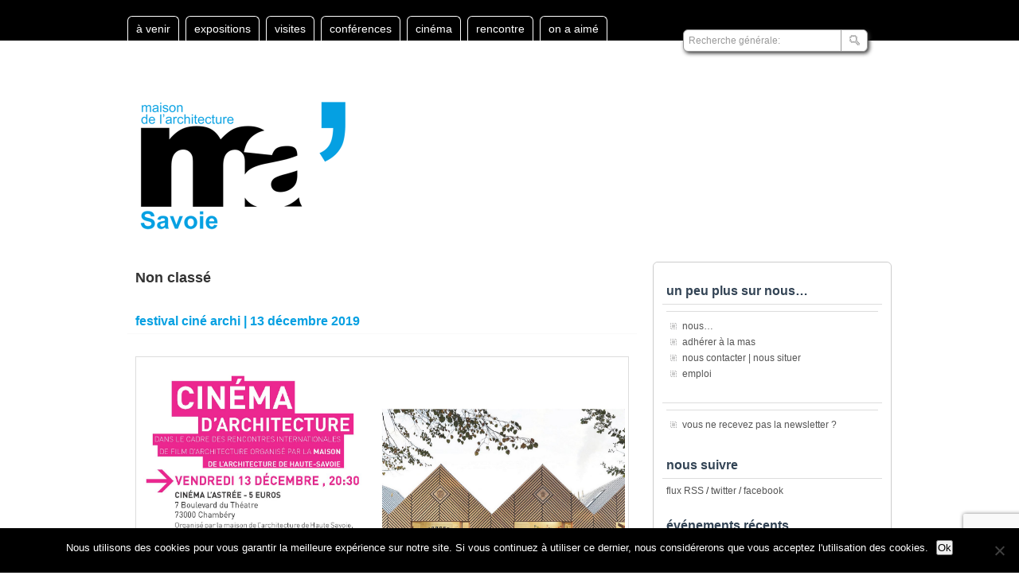

--- FILE ---
content_type: text/html; charset=UTF-8
request_url: https://www.maison-architecture-savoie.org/category/non-classe/
body_size: 14194
content:
<!DOCTYPE html PUBLIC "-//W3C//DTD XHTML 1.0 Transitional//EN" "http://www.w3.org/TR/xhtml1/DTD/xhtml1-transitional.dtd">
<html xmlns="http://www.w3.org/1999/xhtml" lang="fr-FR">
<link rel="shortcut icon" href="http://www.maison-architecture-savoie.org/favicon.ico" type="image/x-icon" />
<link rel="apple-touch-icon" href="http://www.maison-architecture-savoie.org/apple-touch-icon.png"/>

<head profile="http://gmpg.org/xfn/11">
	<meta http-equiv="Content-Type" content="text/html; charset=UTF-8" />

		<link rel="stylesheet" type="text/css" media="all" href="https://www.maison-architecture-savoie.org/wp-content/themes/MAS73/style.css" />
	<meta name='robots' content='index, follow, max-image-preview:large, max-snippet:-1, max-video-preview:-1' />
	<style>img:is([sizes="auto" i], [sizes^="auto," i]) { contain-intrinsic-size: 3000px 1500px }</style>
	
	<!-- This site is optimized with the Yoast SEO plugin v26.4 - https://yoast.com/wordpress/plugins/seo/ -->
	<link rel="canonical" href="https://www.maison-architecture-savoie.org/category/non-classe/" />
	<meta property="og:locale" content="fr_FR" />
	<meta property="og:type" content="article" />
	<meta property="og:title" content="Archives des Non classé - maison de l&#039;architecture de la savoie" />
	<meta property="og:url" content="https://www.maison-architecture-savoie.org/category/non-classe/" />
	<meta property="og:site_name" content="maison de l&#039;architecture de la savoie" />
	<meta name="twitter:card" content="summary_large_image" />
	<script type="application/ld+json" class="yoast-schema-graph">{"@context":"https://schema.org","@graph":[{"@type":"CollectionPage","@id":"https://www.maison-architecture-savoie.org/category/non-classe/","url":"https://www.maison-architecture-savoie.org/category/non-classe/","name":"Archives des Non classé - maison de l&#039;architecture de la savoie","isPartOf":{"@id":"https://www.maison-architecture-savoie.org/#website"},"breadcrumb":{"@id":"https://www.maison-architecture-savoie.org/category/non-classe/#breadcrumb"},"inLanguage":"fr-FR"},{"@type":"BreadcrumbList","@id":"https://www.maison-architecture-savoie.org/category/non-classe/#breadcrumb","itemListElement":[{"@type":"ListItem","position":1,"name":"Accueil","item":"https://www.maison-architecture-savoie.org/"},{"@type":"ListItem","position":2,"name":"Non classé"}]},{"@type":"WebSite","@id":"https://www.maison-architecture-savoie.org/#website","url":"https://www.maison-architecture-savoie.org/","name":"maison de l&#039;architecture de la savoie","description":"","publisher":{"@id":"https://www.maison-architecture-savoie.org/#organization"},"potentialAction":[{"@type":"SearchAction","target":{"@type":"EntryPoint","urlTemplate":"https://www.maison-architecture-savoie.org/?s={search_term_string}"},"query-input":{"@type":"PropertyValueSpecification","valueRequired":true,"valueName":"search_term_string"}}],"inLanguage":"fr-FR"},{"@type":"Organization","@id":"https://www.maison-architecture-savoie.org/#organization","name":"Maison de l'Architecture de Savoie","url":"https://www.maison-architecture-savoie.org/","logo":{"@type":"ImageObject","inLanguage":"fr-FR","@id":"https://www.maison-architecture-savoie.org/#/schema/logo/image/","url":"https://www.maison-architecture-savoie.org/wp-content/uploads/2011/09/logo-rose.jpg","contentUrl":"https://www.maison-architecture-savoie.org/wp-content/uploads/2011/09/logo-rose.jpg","width":1,"height":1,"caption":"Maison de l'Architecture de Savoie"},"image":{"@id":"https://www.maison-architecture-savoie.org/#/schema/logo/image/"}}]}</script>
	<!-- / Yoast SEO plugin. -->


<link rel='dns-prefetch' href='//www.maison-architecture-savoie.org' />
<link rel="alternate" type="application/rss+xml" title="maison de l&#039;architecture de la savoie &raquo; Flux" href="https://www.maison-architecture-savoie.org/feed/" />
<link rel="alternate" type="application/rss+xml" title="maison de l&#039;architecture de la savoie &raquo; Flux des commentaires" href="https://www.maison-architecture-savoie.org/comments/feed/" />
<link rel="alternate" type="application/rss+xml" title="maison de l&#039;architecture de la savoie &raquo; Flux de la catégorie Non classé" href="https://www.maison-architecture-savoie.org/category/non-classe/feed/" />
<script type="text/javascript">
/* <![CDATA[ */
window._wpemojiSettings = {"baseUrl":"https:\/\/s.w.org\/images\/core\/emoji\/16.0.1\/72x72\/","ext":".png","svgUrl":"https:\/\/s.w.org\/images\/core\/emoji\/16.0.1\/svg\/","svgExt":".svg","source":{"concatemoji":"https:\/\/www.maison-architecture-savoie.org\/wp-includes\/js\/wp-emoji-release.min.js?ver=1338b0"}};
/*! This file is auto-generated */
!function(s,n){var o,i,e;function c(e){try{var t={supportTests:e,timestamp:(new Date).valueOf()};sessionStorage.setItem(o,JSON.stringify(t))}catch(e){}}function p(e,t,n){e.clearRect(0,0,e.canvas.width,e.canvas.height),e.fillText(t,0,0);var t=new Uint32Array(e.getImageData(0,0,e.canvas.width,e.canvas.height).data),a=(e.clearRect(0,0,e.canvas.width,e.canvas.height),e.fillText(n,0,0),new Uint32Array(e.getImageData(0,0,e.canvas.width,e.canvas.height).data));return t.every(function(e,t){return e===a[t]})}function u(e,t){e.clearRect(0,0,e.canvas.width,e.canvas.height),e.fillText(t,0,0);for(var n=e.getImageData(16,16,1,1),a=0;a<n.data.length;a++)if(0!==n.data[a])return!1;return!0}function f(e,t,n,a){switch(t){case"flag":return n(e,"\ud83c\udff3\ufe0f\u200d\u26a7\ufe0f","\ud83c\udff3\ufe0f\u200b\u26a7\ufe0f")?!1:!n(e,"\ud83c\udde8\ud83c\uddf6","\ud83c\udde8\u200b\ud83c\uddf6")&&!n(e,"\ud83c\udff4\udb40\udc67\udb40\udc62\udb40\udc65\udb40\udc6e\udb40\udc67\udb40\udc7f","\ud83c\udff4\u200b\udb40\udc67\u200b\udb40\udc62\u200b\udb40\udc65\u200b\udb40\udc6e\u200b\udb40\udc67\u200b\udb40\udc7f");case"emoji":return!a(e,"\ud83e\udedf")}return!1}function g(e,t,n,a){var r="undefined"!=typeof WorkerGlobalScope&&self instanceof WorkerGlobalScope?new OffscreenCanvas(300,150):s.createElement("canvas"),o=r.getContext("2d",{willReadFrequently:!0}),i=(o.textBaseline="top",o.font="600 32px Arial",{});return e.forEach(function(e){i[e]=t(o,e,n,a)}),i}function t(e){var t=s.createElement("script");t.src=e,t.defer=!0,s.head.appendChild(t)}"undefined"!=typeof Promise&&(o="wpEmojiSettingsSupports",i=["flag","emoji"],n.supports={everything:!0,everythingExceptFlag:!0},e=new Promise(function(e){s.addEventListener("DOMContentLoaded",e,{once:!0})}),new Promise(function(t){var n=function(){try{var e=JSON.parse(sessionStorage.getItem(o));if("object"==typeof e&&"number"==typeof e.timestamp&&(new Date).valueOf()<e.timestamp+604800&&"object"==typeof e.supportTests)return e.supportTests}catch(e){}return null}();if(!n){if("undefined"!=typeof Worker&&"undefined"!=typeof OffscreenCanvas&&"undefined"!=typeof URL&&URL.createObjectURL&&"undefined"!=typeof Blob)try{var e="postMessage("+g.toString()+"("+[JSON.stringify(i),f.toString(),p.toString(),u.toString()].join(",")+"));",a=new Blob([e],{type:"text/javascript"}),r=new Worker(URL.createObjectURL(a),{name:"wpTestEmojiSupports"});return void(r.onmessage=function(e){c(n=e.data),r.terminate(),t(n)})}catch(e){}c(n=g(i,f,p,u))}t(n)}).then(function(e){for(var t in e)n.supports[t]=e[t],n.supports.everything=n.supports.everything&&n.supports[t],"flag"!==t&&(n.supports.everythingExceptFlag=n.supports.everythingExceptFlag&&n.supports[t]);n.supports.everythingExceptFlag=n.supports.everythingExceptFlag&&!n.supports.flag,n.DOMReady=!1,n.readyCallback=function(){n.DOMReady=!0}}).then(function(){return e}).then(function(){var e;n.supports.everything||(n.readyCallback(),(e=n.source||{}).concatemoji?t(e.concatemoji):e.wpemoji&&e.twemoji&&(t(e.twemoji),t(e.wpemoji)))}))}((window,document),window._wpemojiSettings);
/* ]]> */
</script>
<style id='wp-emoji-styles-inline-css' type='text/css'>

	img.wp-smiley, img.emoji {
		display: inline !important;
		border: none !important;
		box-shadow: none !important;
		height: 1em !important;
		width: 1em !important;
		margin: 0 0.07em !important;
		vertical-align: -0.1em !important;
		background: none !important;
		padding: 0 !important;
	}
</style>
<link rel='stylesheet' id='wp-block-library-css' href='https://www.maison-architecture-savoie.org/wp-includes/css/dist/block-library/style.min.css?ver=1338b0' type='text/css' media='all' />
<style id='classic-theme-styles-inline-css' type='text/css'>
/*! This file is auto-generated */
.wp-block-button__link{color:#fff;background-color:#32373c;border-radius:9999px;box-shadow:none;text-decoration:none;padding:calc(.667em + 2px) calc(1.333em + 2px);font-size:1.125em}.wp-block-file__button{background:#32373c;color:#fff;text-decoration:none}
</style>
<style id='global-styles-inline-css' type='text/css'>
:root{--wp--preset--aspect-ratio--square: 1;--wp--preset--aspect-ratio--4-3: 4/3;--wp--preset--aspect-ratio--3-4: 3/4;--wp--preset--aspect-ratio--3-2: 3/2;--wp--preset--aspect-ratio--2-3: 2/3;--wp--preset--aspect-ratio--16-9: 16/9;--wp--preset--aspect-ratio--9-16: 9/16;--wp--preset--color--black: #000000;--wp--preset--color--cyan-bluish-gray: #abb8c3;--wp--preset--color--white: #ffffff;--wp--preset--color--pale-pink: #f78da7;--wp--preset--color--vivid-red: #cf2e2e;--wp--preset--color--luminous-vivid-orange: #ff6900;--wp--preset--color--luminous-vivid-amber: #fcb900;--wp--preset--color--light-green-cyan: #7bdcb5;--wp--preset--color--vivid-green-cyan: #00d084;--wp--preset--color--pale-cyan-blue: #8ed1fc;--wp--preset--color--vivid-cyan-blue: #0693e3;--wp--preset--color--vivid-purple: #9b51e0;--wp--preset--gradient--vivid-cyan-blue-to-vivid-purple: linear-gradient(135deg,rgba(6,147,227,1) 0%,rgb(155,81,224) 100%);--wp--preset--gradient--light-green-cyan-to-vivid-green-cyan: linear-gradient(135deg,rgb(122,220,180) 0%,rgb(0,208,130) 100%);--wp--preset--gradient--luminous-vivid-amber-to-luminous-vivid-orange: linear-gradient(135deg,rgba(252,185,0,1) 0%,rgba(255,105,0,1) 100%);--wp--preset--gradient--luminous-vivid-orange-to-vivid-red: linear-gradient(135deg,rgba(255,105,0,1) 0%,rgb(207,46,46) 100%);--wp--preset--gradient--very-light-gray-to-cyan-bluish-gray: linear-gradient(135deg,rgb(238,238,238) 0%,rgb(169,184,195) 100%);--wp--preset--gradient--cool-to-warm-spectrum: linear-gradient(135deg,rgb(74,234,220) 0%,rgb(151,120,209) 20%,rgb(207,42,186) 40%,rgb(238,44,130) 60%,rgb(251,105,98) 80%,rgb(254,248,76) 100%);--wp--preset--gradient--blush-light-purple: linear-gradient(135deg,rgb(255,206,236) 0%,rgb(152,150,240) 100%);--wp--preset--gradient--blush-bordeaux: linear-gradient(135deg,rgb(254,205,165) 0%,rgb(254,45,45) 50%,rgb(107,0,62) 100%);--wp--preset--gradient--luminous-dusk: linear-gradient(135deg,rgb(255,203,112) 0%,rgb(199,81,192) 50%,rgb(65,88,208) 100%);--wp--preset--gradient--pale-ocean: linear-gradient(135deg,rgb(255,245,203) 0%,rgb(182,227,212) 50%,rgb(51,167,181) 100%);--wp--preset--gradient--electric-grass: linear-gradient(135deg,rgb(202,248,128) 0%,rgb(113,206,126) 100%);--wp--preset--gradient--midnight: linear-gradient(135deg,rgb(2,3,129) 0%,rgb(40,116,252) 100%);--wp--preset--font-size--small: 13px;--wp--preset--font-size--medium: 20px;--wp--preset--font-size--large: 36px;--wp--preset--font-size--x-large: 42px;--wp--preset--spacing--20: 0.44rem;--wp--preset--spacing--30: 0.67rem;--wp--preset--spacing--40: 1rem;--wp--preset--spacing--50: 1.5rem;--wp--preset--spacing--60: 2.25rem;--wp--preset--spacing--70: 3.38rem;--wp--preset--spacing--80: 5.06rem;--wp--preset--shadow--natural: 6px 6px 9px rgba(0, 0, 0, 0.2);--wp--preset--shadow--deep: 12px 12px 50px rgba(0, 0, 0, 0.4);--wp--preset--shadow--sharp: 6px 6px 0px rgba(0, 0, 0, 0.2);--wp--preset--shadow--outlined: 6px 6px 0px -3px rgba(255, 255, 255, 1), 6px 6px rgba(0, 0, 0, 1);--wp--preset--shadow--crisp: 6px 6px 0px rgba(0, 0, 0, 1);}:where(.is-layout-flex){gap: 0.5em;}:where(.is-layout-grid){gap: 0.5em;}body .is-layout-flex{display: flex;}.is-layout-flex{flex-wrap: wrap;align-items: center;}.is-layout-flex > :is(*, div){margin: 0;}body .is-layout-grid{display: grid;}.is-layout-grid > :is(*, div){margin: 0;}:where(.wp-block-columns.is-layout-flex){gap: 2em;}:where(.wp-block-columns.is-layout-grid){gap: 2em;}:where(.wp-block-post-template.is-layout-flex){gap: 1.25em;}:where(.wp-block-post-template.is-layout-grid){gap: 1.25em;}.has-black-color{color: var(--wp--preset--color--black) !important;}.has-cyan-bluish-gray-color{color: var(--wp--preset--color--cyan-bluish-gray) !important;}.has-white-color{color: var(--wp--preset--color--white) !important;}.has-pale-pink-color{color: var(--wp--preset--color--pale-pink) !important;}.has-vivid-red-color{color: var(--wp--preset--color--vivid-red) !important;}.has-luminous-vivid-orange-color{color: var(--wp--preset--color--luminous-vivid-orange) !important;}.has-luminous-vivid-amber-color{color: var(--wp--preset--color--luminous-vivid-amber) !important;}.has-light-green-cyan-color{color: var(--wp--preset--color--light-green-cyan) !important;}.has-vivid-green-cyan-color{color: var(--wp--preset--color--vivid-green-cyan) !important;}.has-pale-cyan-blue-color{color: var(--wp--preset--color--pale-cyan-blue) !important;}.has-vivid-cyan-blue-color{color: var(--wp--preset--color--vivid-cyan-blue) !important;}.has-vivid-purple-color{color: var(--wp--preset--color--vivid-purple) !important;}.has-black-background-color{background-color: var(--wp--preset--color--black) !important;}.has-cyan-bluish-gray-background-color{background-color: var(--wp--preset--color--cyan-bluish-gray) !important;}.has-white-background-color{background-color: var(--wp--preset--color--white) !important;}.has-pale-pink-background-color{background-color: var(--wp--preset--color--pale-pink) !important;}.has-vivid-red-background-color{background-color: var(--wp--preset--color--vivid-red) !important;}.has-luminous-vivid-orange-background-color{background-color: var(--wp--preset--color--luminous-vivid-orange) !important;}.has-luminous-vivid-amber-background-color{background-color: var(--wp--preset--color--luminous-vivid-amber) !important;}.has-light-green-cyan-background-color{background-color: var(--wp--preset--color--light-green-cyan) !important;}.has-vivid-green-cyan-background-color{background-color: var(--wp--preset--color--vivid-green-cyan) !important;}.has-pale-cyan-blue-background-color{background-color: var(--wp--preset--color--pale-cyan-blue) !important;}.has-vivid-cyan-blue-background-color{background-color: var(--wp--preset--color--vivid-cyan-blue) !important;}.has-vivid-purple-background-color{background-color: var(--wp--preset--color--vivid-purple) !important;}.has-black-border-color{border-color: var(--wp--preset--color--black) !important;}.has-cyan-bluish-gray-border-color{border-color: var(--wp--preset--color--cyan-bluish-gray) !important;}.has-white-border-color{border-color: var(--wp--preset--color--white) !important;}.has-pale-pink-border-color{border-color: var(--wp--preset--color--pale-pink) !important;}.has-vivid-red-border-color{border-color: var(--wp--preset--color--vivid-red) !important;}.has-luminous-vivid-orange-border-color{border-color: var(--wp--preset--color--luminous-vivid-orange) !important;}.has-luminous-vivid-amber-border-color{border-color: var(--wp--preset--color--luminous-vivid-amber) !important;}.has-light-green-cyan-border-color{border-color: var(--wp--preset--color--light-green-cyan) !important;}.has-vivid-green-cyan-border-color{border-color: var(--wp--preset--color--vivid-green-cyan) !important;}.has-pale-cyan-blue-border-color{border-color: var(--wp--preset--color--pale-cyan-blue) !important;}.has-vivid-cyan-blue-border-color{border-color: var(--wp--preset--color--vivid-cyan-blue) !important;}.has-vivid-purple-border-color{border-color: var(--wp--preset--color--vivid-purple) !important;}.has-vivid-cyan-blue-to-vivid-purple-gradient-background{background: var(--wp--preset--gradient--vivid-cyan-blue-to-vivid-purple) !important;}.has-light-green-cyan-to-vivid-green-cyan-gradient-background{background: var(--wp--preset--gradient--light-green-cyan-to-vivid-green-cyan) !important;}.has-luminous-vivid-amber-to-luminous-vivid-orange-gradient-background{background: var(--wp--preset--gradient--luminous-vivid-amber-to-luminous-vivid-orange) !important;}.has-luminous-vivid-orange-to-vivid-red-gradient-background{background: var(--wp--preset--gradient--luminous-vivid-orange-to-vivid-red) !important;}.has-very-light-gray-to-cyan-bluish-gray-gradient-background{background: var(--wp--preset--gradient--very-light-gray-to-cyan-bluish-gray) !important;}.has-cool-to-warm-spectrum-gradient-background{background: var(--wp--preset--gradient--cool-to-warm-spectrum) !important;}.has-blush-light-purple-gradient-background{background: var(--wp--preset--gradient--blush-light-purple) !important;}.has-blush-bordeaux-gradient-background{background: var(--wp--preset--gradient--blush-bordeaux) !important;}.has-luminous-dusk-gradient-background{background: var(--wp--preset--gradient--luminous-dusk) !important;}.has-pale-ocean-gradient-background{background: var(--wp--preset--gradient--pale-ocean) !important;}.has-electric-grass-gradient-background{background: var(--wp--preset--gradient--electric-grass) !important;}.has-midnight-gradient-background{background: var(--wp--preset--gradient--midnight) !important;}.has-small-font-size{font-size: var(--wp--preset--font-size--small) !important;}.has-medium-font-size{font-size: var(--wp--preset--font-size--medium) !important;}.has-large-font-size{font-size: var(--wp--preset--font-size--large) !important;}.has-x-large-font-size{font-size: var(--wp--preset--font-size--x-large) !important;}
:where(.wp-block-post-template.is-layout-flex){gap: 1.25em;}:where(.wp-block-post-template.is-layout-grid){gap: 1.25em;}
:where(.wp-block-columns.is-layout-flex){gap: 2em;}:where(.wp-block-columns.is-layout-grid){gap: 2em;}
:root :where(.wp-block-pullquote){font-size: 1.5em;line-height: 1.6;}
</style>
<link rel='stylesheet' id='contact-form-7-css' href='https://www.maison-architecture-savoie.org/wp-content/plugins/contact-form-7/includes/css/styles.css?ver=6.1.3' type='text/css' media='all' />
<link rel='stylesheet' id='cookie-notice-front-css' href='https://www.maison-architecture-savoie.org/wp-content/plugins/cookie-notice/css/front.min.css?ver=2.5.10' type='text/css' media='all' />
<link rel='stylesheet' id='events-manager-css' href='https://www.maison-architecture-savoie.org/wp-content/plugins/events-manager/includes/css/events-manager.min.css?ver=7.2.2.1' type='text/css' media='all' />
<style id='events-manager-inline-css' type='text/css'>
body .em { --font-family : inherit; --font-weight : inherit; --font-size : 1em; --line-height : inherit; }
</style>
<link rel='stylesheet' id='dashicons-css' href='https://www.maison-architecture-savoie.org/wp-includes/css/dashicons.min.css?ver=1338b0' type='text/css' media='all' />
<link rel='stylesheet' id='to-top-css' href='https://www.maison-architecture-savoie.org/wp-content/plugins/to-top/public/css/to-top-public.css?ver=2.5.5' type='text/css' media='all' />
<script type="text/javascript" id="cookie-notice-front-js-before">
/* <![CDATA[ */
var cnArgs = {"ajaxUrl":"https:\/\/www.maison-architecture-savoie.org\/wp-admin\/admin-ajax.php","nonce":"28f6db38e3","hideEffect":"fade","position":"bottom","onScroll":true,"onScrollOffset":100,"onClick":false,"cookieName":"cookie_notice_accepted","cookieTime":2592000,"cookieTimeRejected":2592000,"globalCookie":false,"redirection":false,"cache":false,"revokeCookies":false,"revokeCookiesOpt":"automatic"};
/* ]]> */
</script>
<script type="text/javascript" src="https://www.maison-architecture-savoie.org/wp-content/plugins/cookie-notice/js/front.min.js?ver=2.5.10" id="cookie-notice-front-js"></script>
<script type="text/javascript" src="https://www.maison-architecture-savoie.org/wp-includes/js/jquery/jquery.min.js?ver=3.7.1" id="jquery-core-js"></script>
<script type="text/javascript" src="https://www.maison-architecture-savoie.org/wp-includes/js/jquery/jquery-migrate.min.js?ver=3.4.1" id="jquery-migrate-js"></script>
<script type="text/javascript" src="https://www.maison-architecture-savoie.org/wp-includes/js/jquery/ui/core.min.js?ver=1.13.3" id="jquery-ui-core-js"></script>
<script type="text/javascript" src="https://www.maison-architecture-savoie.org/wp-includes/js/jquery/ui/mouse.min.js?ver=1.13.3" id="jquery-ui-mouse-js"></script>
<script type="text/javascript" src="https://www.maison-architecture-savoie.org/wp-includes/js/jquery/ui/sortable.min.js?ver=1.13.3" id="jquery-ui-sortable-js"></script>
<script type="text/javascript" src="https://www.maison-architecture-savoie.org/wp-includes/js/jquery/ui/datepicker.min.js?ver=1.13.3" id="jquery-ui-datepicker-js"></script>
<script type="text/javascript" id="jquery-ui-datepicker-js-after">
/* <![CDATA[ */
jQuery(function(jQuery){jQuery.datepicker.setDefaults({"closeText":"Fermer","currentText":"Aujourd\u2019hui","monthNames":["janvier","f\u00e9vrier","mars","avril","mai","juin","juillet","ao\u00fbt","septembre","octobre","novembre","d\u00e9cembre"],"monthNamesShort":["Jan","F\u00e9v","Mar","Avr","Mai","Juin","Juil","Ao\u00fbt","Sep","Oct","Nov","D\u00e9c"],"nextText":"Suivant","prevText":"Pr\u00e9c\u00e9dent","dayNames":["dimanche","lundi","mardi","mercredi","jeudi","vendredi","samedi"],"dayNamesShort":["dim","lun","mar","mer","jeu","ven","sam"],"dayNamesMin":["D","L","M","M","J","V","S"],"dateFormat":"d MM yy","firstDay":1,"isRTL":false});});
/* ]]> */
</script>
<script type="text/javascript" src="https://www.maison-architecture-savoie.org/wp-includes/js/jquery/ui/resizable.min.js?ver=1.13.3" id="jquery-ui-resizable-js"></script>
<script type="text/javascript" src="https://www.maison-architecture-savoie.org/wp-includes/js/jquery/ui/draggable.min.js?ver=1.13.3" id="jquery-ui-draggable-js"></script>
<script type="text/javascript" src="https://www.maison-architecture-savoie.org/wp-includes/js/jquery/ui/controlgroup.min.js?ver=1.13.3" id="jquery-ui-controlgroup-js"></script>
<script type="text/javascript" src="https://www.maison-architecture-savoie.org/wp-includes/js/jquery/ui/checkboxradio.min.js?ver=1.13.3" id="jquery-ui-checkboxradio-js"></script>
<script type="text/javascript" src="https://www.maison-architecture-savoie.org/wp-includes/js/jquery/ui/button.min.js?ver=1.13.3" id="jquery-ui-button-js"></script>
<script type="text/javascript" src="https://www.maison-architecture-savoie.org/wp-includes/js/jquery/ui/dialog.min.js?ver=1.13.3" id="jquery-ui-dialog-js"></script>
<script type="text/javascript" id="events-manager-js-extra">
/* <![CDATA[ */
var EM = {"ajaxurl":"https:\/\/www.maison-architecture-savoie.org\/wp-admin\/admin-ajax.php","locationajaxurl":"https:\/\/www.maison-architecture-savoie.org\/wp-admin\/admin-ajax.php?action=locations_search","firstDay":"1","locale":"fr","dateFormat":"yy-mm-dd","ui_css":"https:\/\/www.maison-architecture-savoie.org\/wp-content\/plugins\/events-manager\/includes\/css\/jquery-ui\/build.min.css","show24hours":"1","is_ssl":"1","autocomplete_limit":"10","calendar":{"breakpoints":{"small":560,"medium":908,"large":false}},"phone":"","datepicker":{"format":"d\/m\/Y","locale":"fr"},"search":{"breakpoints":{"small":650,"medium":850,"full":false}},"url":"https:\/\/www.maison-architecture-savoie.org\/wp-content\/plugins\/events-manager","assets":{"input.em-uploader":{"js":{"em-uploader":{"url":"https:\/\/www.maison-architecture-savoie.org\/wp-content\/plugins\/events-manager\/includes\/js\/em-uploader.js?v=7.2.2.1","event":"em_uploader_ready"}}},".em-event-editor":{"js":{"event-editor":{"url":"https:\/\/www.maison-architecture-savoie.org\/wp-content\/plugins\/events-manager\/includes\/js\/events-manager-event-editor.js?v=7.2.2.1","event":"em_event_editor_ready"}},"css":{"event-editor":"https:\/\/www.maison-architecture-savoie.org\/wp-content\/plugins\/events-manager\/includes\/css\/events-manager-event-editor.min.css?v=7.2.2.1"}},".em-recurrence-sets, .em-timezone":{"js":{"luxon":{"url":"luxon\/luxon.js?v=7.2.2.1","event":"em_luxon_ready"}}},".em-booking-form, #em-booking-form, .em-booking-recurring, .em-event-booking-form":{"js":{"em-bookings":{"url":"https:\/\/www.maison-architecture-savoie.org\/wp-content\/plugins\/events-manager\/includes\/js\/bookingsform.js?v=7.2.2.1","event":"em_booking_form_js_loaded"}}},"#em-opt-archetypes":{"js":{"archetypes":"https:\/\/www.maison-architecture-savoie.org\/wp-content\/plugins\/events-manager\/includes\/js\/admin-archetype-editor.js?v=7.2.2.1","archetypes_ms":"https:\/\/www.maison-architecture-savoie.org\/wp-content\/plugins\/events-manager\/includes\/js\/admin-archetypes.js?v=7.2.2.1","qs":"qs\/qs.js?v=7.2.2.1"}}},"cached":"","google_maps_api":" AIzaSyCF0jZiiBcfNWYBAiKnr5OBTrLoQ9kB9Lc","bookingInProgress":"Veuillez patienter pendant que la r\u00e9servation est soumise.","tickets_save":"Enregistrer le billet","bookingajaxurl":"https:\/\/www.maison-architecture-savoie.org\/wp-admin\/admin-ajax.php","bookings_export_save":"Exporter les r\u00e9servations","bookings_settings_save":"Enregistrer","booking_delete":"Confirmez-vous vouloir le supprimer\u00a0?","booking_offset":"30","bookings":{"submit_button":{"text":{"default":"Envoyer votre demande de r\u00e9servation","free":"Envoyer votre demande de r\u00e9servation","payment":"Envoyer votre demande de r\u00e9servation","processing":"Processing ..."}},"update_listener":""},"bb_full":"Complet","bb_book":"R\u00e9servez maintenant","bb_booking":"R\u00e9servation ...","bb_booked":"R\u00e9servation soumis","bb_error":"R\u00e9servation erreur. R\u00e9essayer?","bb_cancel":"Annuler","bb_canceling":"Annuler...","bb_cancelled":"Annul\u00e9","bb_cancel_error":"Annulation erreur. R\u00e9essayer?","txt_search":"Recherche","txt_searching":"Recherche en cours\u2026","txt_loading":"Chargement en cours\u2026"};
/* ]]> */
</script>
<script type="text/javascript" src="https://www.maison-architecture-savoie.org/wp-content/plugins/events-manager/includes/js/events-manager.js?ver=7.2.2.1" id="events-manager-js"></script>
<script type="text/javascript" src="https://www.maison-architecture-savoie.org/wp-content/plugins/events-manager/includes/external/flatpickr/l10n/fr.js?ver=7.2.2.1" id="em-flatpickr-localization-js"></script>
<script type="text/javascript" id="to-top-js-extra">
/* <![CDATA[ */
var to_top_options = {"scroll_offset":"100","icon_opacity":"50","style":"icon","icon_type":"dashicons-arrow-up-alt2","icon_color":"#ffffff","icon_bg_color":"#000000","icon_size":"32","border_radius":"5","image":"https:\/\/www.maison-architecture-savoie.org\/wp-content\/plugins\/to-top\/admin\/images\/default.png","image_width":"65","image_alt":"","location":"bottom-right","margin_x":"20","margin_y":"20","show_on_admin":"0","enable_autohide":"0","autohide_time":"2","enable_hide_small_device":"0","small_device_max_width":"640","reset":"0"};
/* ]]> */
</script>
<script async type="text/javascript" src="https://www.maison-architecture-savoie.org/wp-content/plugins/to-top/public/js/to-top-public.js?ver=2.5.5" id="to-top-js"></script>
<script type="text/javascript" src="https://www.maison-architecture-savoie.org/wp-content/plugins/wp-retina-2x/app/picturefill.min.js?ver=1763645773" id="wr2x-picturefill-js-js"></script>
<link rel="https://api.w.org/" href="https://www.maison-architecture-savoie.org/wp-json/" /><link rel="alternate" title="JSON" type="application/json" href="https://www.maison-architecture-savoie.org/wp-json/wp/v2/categories/1" /><link rel="EditURI" type="application/rsd+xml" title="RSD" href="https://www.maison-architecture-savoie.org/xmlrpc.php?rsd" />
		<style type="text/css" id="wp-custom-css">
			#nav {
    z-index: 5;
    position: relative;
    height: 31px;
    margin: 0 auto;
    padding-top: 20px;
    clear: both;
    background: #000000;
}

#menus a {
    border: 1px solid #ffffff;
    border-bottom: none;
    color: #ffffff;
    display: block;
    line-height: 30px;
    background: #000000;
    padding: 0 10px;
}

#footer {
    margin: 20px auto 0;
    background: #000000;
    height: 50px;
}		</style>
		
<TITLE>maison de l'architecture de savoie | Archives des Non classé - maison de l&#039;architecture de la savoie</title>

<META NAME="abstract" CONTENT="maison de l'architecture de la savoie. La MAS a pour vocation de sensibiliser à l’architecture adaptée à notre temps. la MAS organise des exposition, conférences, visites....en savoie">
<META NAME="subject" CONTENT="architecture">
<META NAME="author" CONTENT="maison-architecture-savoie.org">
<META NAME="copyright" CONTENT="©maison-architecture-savoie.org">
<META NAME="revisit-after" CONTENT="1 days">
<META NAME="identifier-url" CONTENT="http://www.maison-architecture-savoie.org">
<META NAME="reply-to" CONTENT="contact@maison-architecture-savoie.org">
<META NAME="publisher" CONTENT="maison de l'architecture de la savoie">
<META NAME="date-creation-ddmmyyyy" CONTENT="14042010">
<META NAME="Robots" CONTENT="all, index, follow">
<META NAME="Rating" CONTENT="General">
<META NAME="Category" CONTENT="maison de l'architecture de la savoie">
<META NAME="organization" CONTENT="maison de l'architecture de la savoie">
<META NAME="contact" CONTENT="contact@maison-architecture-savoie.org">
<META NAME="contactName" CONTENT="maison de l'architecture de la savoie">
<META NAME="contactOrganization" CONTENT="maison de l'architecture de la savoie">
<META NAME="contactStreetAddress1" CONTENT="69 rue pasteur">
<META NAME="contactZip" CONTENT="73000">
<META NAME="contactCity" CONTENT="CHAMBERY">
<META NAME="country" CONTENT="SAVOIE">
<META NAME="contactState" CONTENT="FRANCE">
<META NAME="Classification" CONTENT="architecture en savoie">
<META NAME="location" CONTENT="France, FRANCE">
<META NAME="expires" CONTENT="never">
<META NAME="Distribution" CONTENT="Global">

<script>
  (function(i,s,o,g,r,a,m){i['GoogleAnalyticsObject']=r;i[r]=i[r]||function(){
  (i[r].q=i[r].q||[]).push(arguments)},i[r].l=1*new Date();a=s.createElement(o),
  m=s.getElementsByTagName(o)[0];a.async=1;a.src=g;m.parentNode.insertBefore(a,m)
  })(window,document,'script','//www.google-analytics.com/analytics.js','ga');

  ga('create', 'UA-48858373-1', 'maison-architecture-savoie.org');
  ga('send', 'pageview');

</script>
<script type="text/javascript">
var gaJsHost = (("https:" == document.location.protocol) ? "https://ssl." : "http://www.");
document.write(unescape("%3Cscript src='" + gaJsHost + "google-analytics.com/ga.js' type='text/javascript'%3E%3C/script%3E"));
</script>
<script type="text/javascript">
try {
var pageTracker = _gat._getTracker("UA-6784871-14");
pageTracker._trackPageview();
} catch(err) {}</script>
</head>
<body class="archive category category-non-classe category-1 wp-theme-MAS73 cookies-not-set">
<div id="nav">
	<div id="menus">
		
		<ul id="menu-mas" class="menu"><li id="menu-item-177" class="menu-item menu-item-type-taxonomy menu-item-object-category menu-item-177"><a href="https://www.maison-architecture-savoie.org/category/a-venir/">à venir</a></li>
<li id="menu-item-988" class="menu-item menu-item-type-taxonomy menu-item-object-category menu-item-988"><a href="https://www.maison-architecture-savoie.org/category/expositions/">expositions</a></li>
<li id="menu-item-435" class="menu-item menu-item-type-taxonomy menu-item-object-category menu-item-435"><a href="https://www.maison-architecture-savoie.org/category/visites/">visites</a></li>
<li id="menu-item-178" class="menu-item menu-item-type-taxonomy menu-item-object-category menu-item-178"><a href="https://www.maison-architecture-savoie.org/category/conferences/">conférences</a></li>
<li id="menu-item-179" class="menu-item menu-item-type-taxonomy menu-item-object-category menu-item-179"><a href="https://www.maison-architecture-savoie.org/category/cinema/">cinéma</a></li>
<li id="menu-item-180" class="menu-item menu-item-type-taxonomy menu-item-object-category menu-item-180"><a href="https://www.maison-architecture-savoie.org/category/rencontre/">rencontre</a></li>
<li id="menu-item-267" class="menu-item menu-item-type-taxonomy menu-item-object-category menu-item-267"><a href="https://www.maison-architecture-savoie.org/category/on-a-aime/">on a aimé</a></li>
</ul>	</div>
	<div id="search">
		<form id="searchform" method="get" action="https://www.maison-architecture-savoie.org/">
<input type="text" value="Recherche générale:" onfocus="if (this.value == 'Recherche générale:') {this.value = '';}" onblur="if (this.value == '') {this.value = 'Recherche générale:';}" size="35" maxlength="50" name="s" id="s" />
<input type="submit" id="searchsubmit" value="Chercher" />
</form>	</div>
</div>
<div id="wrapper">
	<div id="header">		<h1 class="hidden"><a href="https://www.maison-architecture-savoie.org/">maison de l&#039;architecture de la savoie</a></h1>
		<h2 class="hidden"></h2>
		<div class="clear"></div>
				<div id="header_image">
			<div id="header_image_border">
				<a href="https://www.maison-architecture-savoie.org/"><img src="https://www.maison-architecture-savoie.org/wp-content/uploads/2015/02/cropped-LOGO_MAS_BLEU-web.png" width="950" height="180" alt="" /></a>
			</div>
		</div>
			</div><div id="content">
		<div class="page-title">
					<h1> <span>Non classé</span></h1>
			</div>
		<div class="post-3831 post type-post status-publish format-standard hentry category-cinema category-non-classe tag-architectes tag-architecture tag-architecture-adaptee-a-notre-temps tag-architecture-savoie tag-assemblee-generale tag-association tag-bois tag-chambery-3 tag-cinema-darchi tag-cinema-darchitecture tag-conference tag-conferences tag-culturel tag-exposition tag-expositions tag-maison tag-maison-bois tag-maison-de-larchitecture-de-la-savoie tag-mas tag-prefabriquer tag-rencontre tag-rhone-aples tag-savoie tag-sensibiliser tag-usine tag-visite tag-visite-architecturale tag-visites tag-visites-de-chantier" id="post-3831"><!-- post div -->
		<h2 class="title"><a href="https://www.maison-architecture-savoie.org/festival-cine-archi-13-decembre-2019/" title="Permalink to festival ciné archi | 13 décembre 2019">festival ciné archi | 13 décembre 2019</a></h2>

		<div class="clear"></div>
		<div class="entry">
			<a href="https://www.maison-architecture-savoie.org/festival-cine-archi-13-decembre-2019/" title="festival ciné archi | 13 décembre 2019"></a></p>
<p><p><img fetchpriority="high" decoding="async" src="https://www.maison-architecture-savoie.org/wp-content/uploads/2019/12/2019_FESTIVAL-CINE-ARCH-flyer-ind1_Page_2_web.jpg" alt="" width="1991" height="1408" class="alignnone size-full wp-image-3830" srcset="https://www.maison-architecture-savoie.org/wp-content/uploads/2019/12/2019_FESTIVAL-CINE-ARCH-flyer-ind1_Page_2_web.jpg 1991w, https://www.maison-architecture-savoie.org/wp-content/uploads/2019/12/2019_FESTIVAL-CINE-ARCH-flyer-ind1_Page_2_web-300x212.jpg 300w" sizes="(max-width: 1991px) 100vw, 1991px" /></p>
<p><strong>Festival « CINÉ ARCHI / Les rencontres internationales de film d’architecture»</strong><br />
Le festival « CINÉ ARCHI / Les rencontres internationales de film d’architecture», organisé par la maison de l’architecture de Haute Savoie (MA 74) a 20ans !<br />
A l’occasion de cet anniversaire, la Maison de l’architecture de Savoie (MAS) propose, en partenariat avec le cinéma l’Astrée à Chambéry, une séance « Hors les murs ». Cet évènement se déroulera le vendredi 13 décembre à 20h30 et clôturera la 20ème édition par un moment convivial et festif dans la salle du Verger, située à proximité du cinéma.<br />
Le concept de « Ciné Archi hors les murs» est de réunir le « best off » de la programmation des films projetés à Annecy, les 14 et 15 novembre 2019.</p>
<p>Le programme de la soirée du 13 décembre nous emmènera en voyage dans les architectures du monde avec 6 films de 4 à 52 minutes,</p>
<p><strong>Quand ? </strong><br />
Vendredi 13 décembre 2019 | 20h30</p>
<p><strong>Où ?</strong><br />
CINEMA L ASTREE<br />
7 Boulevard du théatre<br />
73000 Chambéry</p>
<p><strong>PROGRAMME</strong><br />
<em>Durée totale de projection des 6 films = 1h 40.</em></p>
<p>The flying gardeners<br />
<em>Durée : 9’02’’</em></p>
<p>TORRE DAVID, le plus grand squat du monde<br />
<em>Durée : 24’</em></p>
<p>Innerspace/Moon walk<br />
<em>Durée : 6’49’’</em></p>
<p>Une presqu’île d’avance<br />
<em>Durée : 52’</em></p>
<p>Ecole flottante de Makoko<br />
<em>Durée : 3’14’’</em></p>
<p>Kengo Kuma: V&#038;A Dundee<br />
<em>Durée: 4’</em></p>
<br />
</p>
<p>			<div class="em em-location-map-container" style="position:relative; width:610px; height: 300px;">
				<div class='em-location-map' id='em-location-map-1079022312' style="width: 100%; height: 100%;">
					<div class="em-loading-maps">
						<span>Chargement de la carte…</span>
						<svg xmlns="http://www.w3.org/2000/svg" xmlns:xlink="http://www.w3.org/1999/xlink" style="margin: auto; background: none; display: block; shape-rendering: auto;" width="200px" height="200px" viewBox="0 0 100 100" preserveAspectRatio="xMidYMid">
							<rect x="19.5" y="26" width="11" height="48" fill="#85a2b6">
								<animate attributeName="y" repeatCount="indefinite" dur="1s" calcMode="spline" keyTimes="0;0.5;1" values="2;26;26" keySplines="0 0.5 0.5 1;0 0.5 0.5 1" begin="-0.2s"></animate>
								<animate attributeName="height" repeatCount="indefinite" dur="1s" calcMode="spline" keyTimes="0;0.5;1" values="96;48;48" keySplines="0 0.5 0.5 1;0 0.5 0.5 1" begin="-0.2s"></animate>
							</rect>
							<rect x="44.5" y="26" width="11" height="48" fill="#bbcedd">
								<animate attributeName="y" repeatCount="indefinite" dur="1s" calcMode="spline" keyTimes="0;0.5;1" values="8;26;26" keySplines="0 0.5 0.5 1;0 0.5 0.5 1" begin="-0.1s"></animate>
								<animate attributeName="height" repeatCount="indefinite" dur="1s" calcMode="spline" keyTimes="0;0.5;1" values="84;48;48" keySplines="0 0.5 0.5 1;0 0.5 0.5 1" begin="-0.1s"></animate>
							</rect>
							<rect x="69.5" y="26" width="11" height="48" fill="#dce4eb">
								<animate attributeName="y" repeatCount="indefinite" dur="1s" calcMode="spline" keyTimes="0;0.5;1" values="8;26;26" keySplines="0 0.5 0.5 1;0 0.5 0.5 1"></animate>
								<animate attributeName="height" repeatCount="indefinite" dur="1s" calcMode="spline" keyTimes="0;0.5;1" values="84;48;48" keySplines="0 0.5 0.5 1;0 0.5 0.5 1"></animate>
							</rect>
						</svg>
					</div>
				</div>
			</div>
			<div class='em-location-map-info' id='em-location-map-info-1079022312' style="display:none; visibility:hidden;">
				<div class="em-map-balloon" style="font-size:12px;">
					<div class="em-map-balloon-content" ><strong>cinéma l&rsquo;astrée</strong><br/>7 boulevard du Théatre - chambéry<br/><a href="https://www.maison-architecture-savoie.org/locations/cinema-lastree/">Événements</a></div>
				</div>
			</div>
			<div class='em-location-map-coords' id='em-location-map-coords-1079022312' style="display:none; visibility:hidden;">
				<span class="lat">45.56607807939848</span>
				<span class="lng">5.923062740475416</span>
			</div>
			</p>
<p>
		</div><!-- END entry -->
	</div><!-- END post -->
	</div><!--content-->
<div id="sidebar-border">





	<div id="sidebar">

<div id="nav_menu-4" class="widget widget_nav_menu"><h3 class="widgettitle">un peu plus sur nous&#8230;</h3><div class="menu-nous-container"><ul id="menu-nous" class="menu"><li id="menu-item-917" class="menu-item menu-item-type-post_type menu-item-object-page menu-item-917"><a href="https://www.maison-architecture-savoie.org/nous/">nous&#8230;</a></li>
<li id="menu-item-918" class="menu-item menu-item-type-post_type menu-item-object-page menu-item-918"><a href="https://www.maison-architecture-savoie.org/adherer-a-la-mas/">adhérer à la mas</a></li>
<li id="menu-item-848" class="menu-item menu-item-type-post_type menu-item-object-page menu-item-848"><a href="https://www.maison-architecture-savoie.org/nous-contacter-nous-situer/">nous contacter | nous situer</a></li>
<li id="menu-item-992" class="menu-item menu-item-type-post_type menu-item-object-page menu-item-992"><a href="https://www.maison-architecture-savoie.org/pas-dannonce-pour-le-moment/">emploi</a></li>
</ul></div></div><div id="nav_menu-5" class="widget widget_nav_menu"><div class="menu-aide-newsletter-container"><ul id="menu-aide-newsletter" class="menu"><li id="menu-item-1563" class="menu-item menu-item-type-post_type menu-item-object-page menu-item-1563"><a href="https://www.maison-architecture-savoie.org/aide-newsletters/">vous ne recevez pas  la newsletter ?</a></li>
</ul></div></div>
	<div class="widget">
		<h3 class="widget-title">nous suivre</h3>
 		<ul><a class="widget-title" href="/?feed=rss2">flux RSS</a> / <a class="widget-title" href="https://twitter.com/#!/maisonarchi73" target="_blank">twitter</a>  / <a class="widget-title" href="http://fr-fr.facebook.com/pages/Maison-de-lArchitecture-de-Savoie/185120981578863"  target="_blank" >facebook</a><br><br></ul>

		<h3>événements récents</h3>
<ul>
    <li><a href="https://www.maison-architecture-savoie.org/visite-cnes-de-la-feclaz-28-decembre-2025/" rel="bookmark">visite | CNES de La Féclaz | 28 Décembre 2025</a></li>
    <li><a href="https://www.maison-architecture-savoie.org/cinema-darchitecture-05-novembre-2025/" rel="bookmark">cinéma d’architecture | chambéry | 05 NOVEMBRE 2025</a></li>
    <li><a href="https://www.maison-architecture-savoie.org/conference-darchitecture-luc-boegly-19-septembre-2024/" rel="bookmark">conférence d&rsquo;architecture | Luc BOEGLY | 19 septembre 2024</a></li>
    <li><a href="https://www.maison-architecture-savoie.org/visite-de-chantier-francoise-ernestine-gabrielle-a-vetrotex-27-juin-2024/" rel="bookmark">visite de chantier | FRANÇOISE, ERNESTINE &amp; GABRIELLE à VETROTEX | 27 juin 2024</a></li>
    <li><a href="https://www.maison-architecture-savoie.org/visite-de-chantier-zac-confluence-ilot-lbizzia-17-mai-2024/" rel="bookmark">visite de chantier | zac confluence + ilot lbizzia | 17 mai 2024</a></li>
</ul>
	
		<h3>archives</h3>
		<ul>
				<li><a href='https://www.maison-architecture-savoie.org/2025/'>2025</a></li>
	<li><a href='https://www.maison-architecture-savoie.org/2024/'>2024</a></li>
	<li><a href='https://www.maison-architecture-savoie.org/2023/'>2023</a></li>
	<li><a href='https://www.maison-architecture-savoie.org/2022/'>2022</a></li>
	<li><a href='https://www.maison-architecture-savoie.org/2021/'>2021</a></li>
	<li><a href='https://www.maison-architecture-savoie.org/2020/'>2020</a></li>
	<li><a href='https://www.maison-architecture-savoie.org/2019/'>2019</a></li>
	<li><a href='https://www.maison-architecture-savoie.org/2018/'>2018</a></li>
	<li><a href='https://www.maison-architecture-savoie.org/2017/'>2017</a></li>
	<li><a href='https://www.maison-architecture-savoie.org/2016/'>2016</a></li>
	<li><a href='https://www.maison-architecture-savoie.org/2015/'>2015</a></li>
	<li><a href='https://www.maison-architecture-savoie.org/2014/'>2014</a></li>
	<li><a href='https://www.maison-architecture-savoie.org/2013/'>2013</a></li>
	<li><a href='https://www.maison-architecture-savoie.org/2012/'>2012</a></li>
	<li><a href='https://www.maison-architecture-savoie.org/2011/'>2011</a></li>
	<li><a href='https://www.maison-architecture-savoie.org/2010/'>2010</a></li>
		</ul>

		


	</div>
	</div><!-- end: #sidebar -->
</div><!-- end: #sidebar-border --></div><!--wrapper-->
<div class="clear"></div>
<div id="footer">
	<div id="footer-inside">
		<p>
			Copyright &copy; 2026 maison de l&#039;architecture de la savoie		</p>
		<span id="back-to-top">&uarr; <a href="#" rel="nofollow" title="Back to top">Haut</a></span>
	</div>
</div><!--footer-->
<script type="speculationrules">
{"prefetch":[{"source":"document","where":{"and":[{"href_matches":"\/*"},{"not":{"href_matches":["\/wp-*.php","\/wp-admin\/*","\/wp-content\/uploads\/*","\/wp-content\/*","\/wp-content\/plugins\/*","\/wp-content\/themes\/MAS73\/*","\/*\\?(.+)"]}},{"not":{"selector_matches":"a[rel~=\"nofollow\"]"}},{"not":{"selector_matches":".no-prefetch, .no-prefetch a"}}]},"eagerness":"conservative"}]}
</script>
		<script type="text/javascript">
			(function() {
				let targetObjectName = 'EM';
				if ( typeof window[targetObjectName] === 'object' && window[targetObjectName] !== null ) {
					Object.assign( window[targetObjectName], []);
				} else {
					console.warn( 'Could not merge extra data: window.' + targetObjectName + ' not found or not an object.' );
				}
			})();
		</script>
		<span aria-hidden="true" id="to_top_scrollup" class="dashicons dashicons-arrow-up-alt2"><span class="screen-reader-text">Défiler vers le haut</span></span><script type="text/javascript" src="https://www.maison-architecture-savoie.org/wp-includes/js/dist/hooks.min.js?ver=4d63a3d491d11ffd8ac6" id="wp-hooks-js"></script>
<script type="text/javascript" src="https://www.maison-architecture-savoie.org/wp-includes/js/dist/i18n.min.js?ver=5e580eb46a90c2b997e6" id="wp-i18n-js"></script>
<script type="text/javascript" id="wp-i18n-js-after">
/* <![CDATA[ */
wp.i18n.setLocaleData( { 'text direction\u0004ltr': [ 'ltr' ] } );
/* ]]> */
</script>
<script type="text/javascript" src="https://www.maison-architecture-savoie.org/wp-content/plugins/contact-form-7/includes/swv/js/index.js?ver=6.1.3" id="swv-js"></script>
<script type="text/javascript" id="contact-form-7-js-translations">
/* <![CDATA[ */
( function( domain, translations ) {
	var localeData = translations.locale_data[ domain ] || translations.locale_data.messages;
	localeData[""].domain = domain;
	wp.i18n.setLocaleData( localeData, domain );
} )( "contact-form-7", {"translation-revision-date":"2025-02-06 12:02:14+0000","generator":"GlotPress\/4.0.1","domain":"messages","locale_data":{"messages":{"":{"domain":"messages","plural-forms":"nplurals=2; plural=n > 1;","lang":"fr"},"This contact form is placed in the wrong place.":["Ce formulaire de contact est plac\u00e9 dans un mauvais endroit."],"Error:":["Erreur\u00a0:"]}},"comment":{"reference":"includes\/js\/index.js"}} );
/* ]]> */
</script>
<script type="text/javascript" id="contact-form-7-js-before">
/* <![CDATA[ */
var wpcf7 = {
    "api": {
        "root": "https:\/\/www.maison-architecture-savoie.org\/wp-json\/",
        "namespace": "contact-form-7\/v1"
    }
};
/* ]]> */
</script>
<script type="text/javascript" src="https://www.maison-architecture-savoie.org/wp-content/plugins/contact-form-7/includes/js/index.js?ver=6.1.3" id="contact-form-7-js"></script>
<script type="text/javascript" src="https://www.google.com/recaptcha/api.js?render=6LcGZL4aAAAAAA7K_2HD3aIN_H2YzO56onFQ5pTz&amp;ver=3.0" id="google-recaptcha-js"></script>
<script type="text/javascript" src="https://www.maison-architecture-savoie.org/wp-includes/js/dist/vendor/wp-polyfill.min.js?ver=3.15.0" id="wp-polyfill-js"></script>
<script type="text/javascript" id="wpcf7-recaptcha-js-before">
/* <![CDATA[ */
var wpcf7_recaptcha = {
    "sitekey": "6LcGZL4aAAAAAA7K_2HD3aIN_H2YzO56onFQ5pTz",
    "actions": {
        "homepage": "homepage",
        "contactform": "contactform"
    }
};
/* ]]> */
</script>
<script type="text/javascript" src="https://www.maison-architecture-savoie.org/wp-content/plugins/contact-form-7/modules/recaptcha/index.js?ver=6.1.3" id="wpcf7-recaptcha-js"></script>

		<!-- Cookie Notice plugin v2.5.10 by Hu-manity.co https://hu-manity.co/ -->
		<div id="cookie-notice" role="dialog" class="cookie-notice-hidden cookie-revoke-hidden cn-position-bottom" aria-label="Cookie Notice" style="background-color: rgba(0,0,0,1);"><div class="cookie-notice-container" style="color: #fff"><span id="cn-notice-text" class="cn-text-container">Nous utilisons des cookies pour vous garantir la meilleure expérience sur notre site. Si vous continuez à utiliser ce dernier, nous considérerons que vous acceptez l'utilisation des cookies.</span><span id="cn-notice-buttons" class="cn-buttons-container"><button id="cn-accept-cookie" data-cookie-set="accept" class="cn-set-cookie cn-button cn-button-custom button" aria-label="Ok">Ok</button></span><button type="button" id="cn-close-notice" data-cookie-set="accept" class="cn-close-icon" aria-label="Non"></button></div>
			
		</div>
		<!-- / Cookie Notice plugin --></body>
</html>

--- FILE ---
content_type: text/html; charset=utf-8
request_url: https://www.google.com/recaptcha/api2/anchor?ar=1&k=6LcGZL4aAAAAAA7K_2HD3aIN_H2YzO56onFQ5pTz&co=aHR0cHM6Ly93d3cubWFpc29uLWFyY2hpdGVjdHVyZS1zYXZvaWUub3JnOjQ0Mw..&hl=en&v=PoyoqOPhxBO7pBk68S4YbpHZ&size=invisible&anchor-ms=20000&execute-ms=30000&cb=8onwk6c6r610
body_size: 49787
content:
<!DOCTYPE HTML><html dir="ltr" lang="en"><head><meta http-equiv="Content-Type" content="text/html; charset=UTF-8">
<meta http-equiv="X-UA-Compatible" content="IE=edge">
<title>reCAPTCHA</title>
<style type="text/css">
/* cyrillic-ext */
@font-face {
  font-family: 'Roboto';
  font-style: normal;
  font-weight: 400;
  font-stretch: 100%;
  src: url(//fonts.gstatic.com/s/roboto/v48/KFO7CnqEu92Fr1ME7kSn66aGLdTylUAMa3GUBHMdazTgWw.woff2) format('woff2');
  unicode-range: U+0460-052F, U+1C80-1C8A, U+20B4, U+2DE0-2DFF, U+A640-A69F, U+FE2E-FE2F;
}
/* cyrillic */
@font-face {
  font-family: 'Roboto';
  font-style: normal;
  font-weight: 400;
  font-stretch: 100%;
  src: url(//fonts.gstatic.com/s/roboto/v48/KFO7CnqEu92Fr1ME7kSn66aGLdTylUAMa3iUBHMdazTgWw.woff2) format('woff2');
  unicode-range: U+0301, U+0400-045F, U+0490-0491, U+04B0-04B1, U+2116;
}
/* greek-ext */
@font-face {
  font-family: 'Roboto';
  font-style: normal;
  font-weight: 400;
  font-stretch: 100%;
  src: url(//fonts.gstatic.com/s/roboto/v48/KFO7CnqEu92Fr1ME7kSn66aGLdTylUAMa3CUBHMdazTgWw.woff2) format('woff2');
  unicode-range: U+1F00-1FFF;
}
/* greek */
@font-face {
  font-family: 'Roboto';
  font-style: normal;
  font-weight: 400;
  font-stretch: 100%;
  src: url(//fonts.gstatic.com/s/roboto/v48/KFO7CnqEu92Fr1ME7kSn66aGLdTylUAMa3-UBHMdazTgWw.woff2) format('woff2');
  unicode-range: U+0370-0377, U+037A-037F, U+0384-038A, U+038C, U+038E-03A1, U+03A3-03FF;
}
/* math */
@font-face {
  font-family: 'Roboto';
  font-style: normal;
  font-weight: 400;
  font-stretch: 100%;
  src: url(//fonts.gstatic.com/s/roboto/v48/KFO7CnqEu92Fr1ME7kSn66aGLdTylUAMawCUBHMdazTgWw.woff2) format('woff2');
  unicode-range: U+0302-0303, U+0305, U+0307-0308, U+0310, U+0312, U+0315, U+031A, U+0326-0327, U+032C, U+032F-0330, U+0332-0333, U+0338, U+033A, U+0346, U+034D, U+0391-03A1, U+03A3-03A9, U+03B1-03C9, U+03D1, U+03D5-03D6, U+03F0-03F1, U+03F4-03F5, U+2016-2017, U+2034-2038, U+203C, U+2040, U+2043, U+2047, U+2050, U+2057, U+205F, U+2070-2071, U+2074-208E, U+2090-209C, U+20D0-20DC, U+20E1, U+20E5-20EF, U+2100-2112, U+2114-2115, U+2117-2121, U+2123-214F, U+2190, U+2192, U+2194-21AE, U+21B0-21E5, U+21F1-21F2, U+21F4-2211, U+2213-2214, U+2216-22FF, U+2308-230B, U+2310, U+2319, U+231C-2321, U+2336-237A, U+237C, U+2395, U+239B-23B7, U+23D0, U+23DC-23E1, U+2474-2475, U+25AF, U+25B3, U+25B7, U+25BD, U+25C1, U+25CA, U+25CC, U+25FB, U+266D-266F, U+27C0-27FF, U+2900-2AFF, U+2B0E-2B11, U+2B30-2B4C, U+2BFE, U+3030, U+FF5B, U+FF5D, U+1D400-1D7FF, U+1EE00-1EEFF;
}
/* symbols */
@font-face {
  font-family: 'Roboto';
  font-style: normal;
  font-weight: 400;
  font-stretch: 100%;
  src: url(//fonts.gstatic.com/s/roboto/v48/KFO7CnqEu92Fr1ME7kSn66aGLdTylUAMaxKUBHMdazTgWw.woff2) format('woff2');
  unicode-range: U+0001-000C, U+000E-001F, U+007F-009F, U+20DD-20E0, U+20E2-20E4, U+2150-218F, U+2190, U+2192, U+2194-2199, U+21AF, U+21E6-21F0, U+21F3, U+2218-2219, U+2299, U+22C4-22C6, U+2300-243F, U+2440-244A, U+2460-24FF, U+25A0-27BF, U+2800-28FF, U+2921-2922, U+2981, U+29BF, U+29EB, U+2B00-2BFF, U+4DC0-4DFF, U+FFF9-FFFB, U+10140-1018E, U+10190-1019C, U+101A0, U+101D0-101FD, U+102E0-102FB, U+10E60-10E7E, U+1D2C0-1D2D3, U+1D2E0-1D37F, U+1F000-1F0FF, U+1F100-1F1AD, U+1F1E6-1F1FF, U+1F30D-1F30F, U+1F315, U+1F31C, U+1F31E, U+1F320-1F32C, U+1F336, U+1F378, U+1F37D, U+1F382, U+1F393-1F39F, U+1F3A7-1F3A8, U+1F3AC-1F3AF, U+1F3C2, U+1F3C4-1F3C6, U+1F3CA-1F3CE, U+1F3D4-1F3E0, U+1F3ED, U+1F3F1-1F3F3, U+1F3F5-1F3F7, U+1F408, U+1F415, U+1F41F, U+1F426, U+1F43F, U+1F441-1F442, U+1F444, U+1F446-1F449, U+1F44C-1F44E, U+1F453, U+1F46A, U+1F47D, U+1F4A3, U+1F4B0, U+1F4B3, U+1F4B9, U+1F4BB, U+1F4BF, U+1F4C8-1F4CB, U+1F4D6, U+1F4DA, U+1F4DF, U+1F4E3-1F4E6, U+1F4EA-1F4ED, U+1F4F7, U+1F4F9-1F4FB, U+1F4FD-1F4FE, U+1F503, U+1F507-1F50B, U+1F50D, U+1F512-1F513, U+1F53E-1F54A, U+1F54F-1F5FA, U+1F610, U+1F650-1F67F, U+1F687, U+1F68D, U+1F691, U+1F694, U+1F698, U+1F6AD, U+1F6B2, U+1F6B9-1F6BA, U+1F6BC, U+1F6C6-1F6CF, U+1F6D3-1F6D7, U+1F6E0-1F6EA, U+1F6F0-1F6F3, U+1F6F7-1F6FC, U+1F700-1F7FF, U+1F800-1F80B, U+1F810-1F847, U+1F850-1F859, U+1F860-1F887, U+1F890-1F8AD, U+1F8B0-1F8BB, U+1F8C0-1F8C1, U+1F900-1F90B, U+1F93B, U+1F946, U+1F984, U+1F996, U+1F9E9, U+1FA00-1FA6F, U+1FA70-1FA7C, U+1FA80-1FA89, U+1FA8F-1FAC6, U+1FACE-1FADC, U+1FADF-1FAE9, U+1FAF0-1FAF8, U+1FB00-1FBFF;
}
/* vietnamese */
@font-face {
  font-family: 'Roboto';
  font-style: normal;
  font-weight: 400;
  font-stretch: 100%;
  src: url(//fonts.gstatic.com/s/roboto/v48/KFO7CnqEu92Fr1ME7kSn66aGLdTylUAMa3OUBHMdazTgWw.woff2) format('woff2');
  unicode-range: U+0102-0103, U+0110-0111, U+0128-0129, U+0168-0169, U+01A0-01A1, U+01AF-01B0, U+0300-0301, U+0303-0304, U+0308-0309, U+0323, U+0329, U+1EA0-1EF9, U+20AB;
}
/* latin-ext */
@font-face {
  font-family: 'Roboto';
  font-style: normal;
  font-weight: 400;
  font-stretch: 100%;
  src: url(//fonts.gstatic.com/s/roboto/v48/KFO7CnqEu92Fr1ME7kSn66aGLdTylUAMa3KUBHMdazTgWw.woff2) format('woff2');
  unicode-range: U+0100-02BA, U+02BD-02C5, U+02C7-02CC, U+02CE-02D7, U+02DD-02FF, U+0304, U+0308, U+0329, U+1D00-1DBF, U+1E00-1E9F, U+1EF2-1EFF, U+2020, U+20A0-20AB, U+20AD-20C0, U+2113, U+2C60-2C7F, U+A720-A7FF;
}
/* latin */
@font-face {
  font-family: 'Roboto';
  font-style: normal;
  font-weight: 400;
  font-stretch: 100%;
  src: url(//fonts.gstatic.com/s/roboto/v48/KFO7CnqEu92Fr1ME7kSn66aGLdTylUAMa3yUBHMdazQ.woff2) format('woff2');
  unicode-range: U+0000-00FF, U+0131, U+0152-0153, U+02BB-02BC, U+02C6, U+02DA, U+02DC, U+0304, U+0308, U+0329, U+2000-206F, U+20AC, U+2122, U+2191, U+2193, U+2212, U+2215, U+FEFF, U+FFFD;
}
/* cyrillic-ext */
@font-face {
  font-family: 'Roboto';
  font-style: normal;
  font-weight: 500;
  font-stretch: 100%;
  src: url(//fonts.gstatic.com/s/roboto/v48/KFO7CnqEu92Fr1ME7kSn66aGLdTylUAMa3GUBHMdazTgWw.woff2) format('woff2');
  unicode-range: U+0460-052F, U+1C80-1C8A, U+20B4, U+2DE0-2DFF, U+A640-A69F, U+FE2E-FE2F;
}
/* cyrillic */
@font-face {
  font-family: 'Roboto';
  font-style: normal;
  font-weight: 500;
  font-stretch: 100%;
  src: url(//fonts.gstatic.com/s/roboto/v48/KFO7CnqEu92Fr1ME7kSn66aGLdTylUAMa3iUBHMdazTgWw.woff2) format('woff2');
  unicode-range: U+0301, U+0400-045F, U+0490-0491, U+04B0-04B1, U+2116;
}
/* greek-ext */
@font-face {
  font-family: 'Roboto';
  font-style: normal;
  font-weight: 500;
  font-stretch: 100%;
  src: url(//fonts.gstatic.com/s/roboto/v48/KFO7CnqEu92Fr1ME7kSn66aGLdTylUAMa3CUBHMdazTgWw.woff2) format('woff2');
  unicode-range: U+1F00-1FFF;
}
/* greek */
@font-face {
  font-family: 'Roboto';
  font-style: normal;
  font-weight: 500;
  font-stretch: 100%;
  src: url(//fonts.gstatic.com/s/roboto/v48/KFO7CnqEu92Fr1ME7kSn66aGLdTylUAMa3-UBHMdazTgWw.woff2) format('woff2');
  unicode-range: U+0370-0377, U+037A-037F, U+0384-038A, U+038C, U+038E-03A1, U+03A3-03FF;
}
/* math */
@font-face {
  font-family: 'Roboto';
  font-style: normal;
  font-weight: 500;
  font-stretch: 100%;
  src: url(//fonts.gstatic.com/s/roboto/v48/KFO7CnqEu92Fr1ME7kSn66aGLdTylUAMawCUBHMdazTgWw.woff2) format('woff2');
  unicode-range: U+0302-0303, U+0305, U+0307-0308, U+0310, U+0312, U+0315, U+031A, U+0326-0327, U+032C, U+032F-0330, U+0332-0333, U+0338, U+033A, U+0346, U+034D, U+0391-03A1, U+03A3-03A9, U+03B1-03C9, U+03D1, U+03D5-03D6, U+03F0-03F1, U+03F4-03F5, U+2016-2017, U+2034-2038, U+203C, U+2040, U+2043, U+2047, U+2050, U+2057, U+205F, U+2070-2071, U+2074-208E, U+2090-209C, U+20D0-20DC, U+20E1, U+20E5-20EF, U+2100-2112, U+2114-2115, U+2117-2121, U+2123-214F, U+2190, U+2192, U+2194-21AE, U+21B0-21E5, U+21F1-21F2, U+21F4-2211, U+2213-2214, U+2216-22FF, U+2308-230B, U+2310, U+2319, U+231C-2321, U+2336-237A, U+237C, U+2395, U+239B-23B7, U+23D0, U+23DC-23E1, U+2474-2475, U+25AF, U+25B3, U+25B7, U+25BD, U+25C1, U+25CA, U+25CC, U+25FB, U+266D-266F, U+27C0-27FF, U+2900-2AFF, U+2B0E-2B11, U+2B30-2B4C, U+2BFE, U+3030, U+FF5B, U+FF5D, U+1D400-1D7FF, U+1EE00-1EEFF;
}
/* symbols */
@font-face {
  font-family: 'Roboto';
  font-style: normal;
  font-weight: 500;
  font-stretch: 100%;
  src: url(//fonts.gstatic.com/s/roboto/v48/KFO7CnqEu92Fr1ME7kSn66aGLdTylUAMaxKUBHMdazTgWw.woff2) format('woff2');
  unicode-range: U+0001-000C, U+000E-001F, U+007F-009F, U+20DD-20E0, U+20E2-20E4, U+2150-218F, U+2190, U+2192, U+2194-2199, U+21AF, U+21E6-21F0, U+21F3, U+2218-2219, U+2299, U+22C4-22C6, U+2300-243F, U+2440-244A, U+2460-24FF, U+25A0-27BF, U+2800-28FF, U+2921-2922, U+2981, U+29BF, U+29EB, U+2B00-2BFF, U+4DC0-4DFF, U+FFF9-FFFB, U+10140-1018E, U+10190-1019C, U+101A0, U+101D0-101FD, U+102E0-102FB, U+10E60-10E7E, U+1D2C0-1D2D3, U+1D2E0-1D37F, U+1F000-1F0FF, U+1F100-1F1AD, U+1F1E6-1F1FF, U+1F30D-1F30F, U+1F315, U+1F31C, U+1F31E, U+1F320-1F32C, U+1F336, U+1F378, U+1F37D, U+1F382, U+1F393-1F39F, U+1F3A7-1F3A8, U+1F3AC-1F3AF, U+1F3C2, U+1F3C4-1F3C6, U+1F3CA-1F3CE, U+1F3D4-1F3E0, U+1F3ED, U+1F3F1-1F3F3, U+1F3F5-1F3F7, U+1F408, U+1F415, U+1F41F, U+1F426, U+1F43F, U+1F441-1F442, U+1F444, U+1F446-1F449, U+1F44C-1F44E, U+1F453, U+1F46A, U+1F47D, U+1F4A3, U+1F4B0, U+1F4B3, U+1F4B9, U+1F4BB, U+1F4BF, U+1F4C8-1F4CB, U+1F4D6, U+1F4DA, U+1F4DF, U+1F4E3-1F4E6, U+1F4EA-1F4ED, U+1F4F7, U+1F4F9-1F4FB, U+1F4FD-1F4FE, U+1F503, U+1F507-1F50B, U+1F50D, U+1F512-1F513, U+1F53E-1F54A, U+1F54F-1F5FA, U+1F610, U+1F650-1F67F, U+1F687, U+1F68D, U+1F691, U+1F694, U+1F698, U+1F6AD, U+1F6B2, U+1F6B9-1F6BA, U+1F6BC, U+1F6C6-1F6CF, U+1F6D3-1F6D7, U+1F6E0-1F6EA, U+1F6F0-1F6F3, U+1F6F7-1F6FC, U+1F700-1F7FF, U+1F800-1F80B, U+1F810-1F847, U+1F850-1F859, U+1F860-1F887, U+1F890-1F8AD, U+1F8B0-1F8BB, U+1F8C0-1F8C1, U+1F900-1F90B, U+1F93B, U+1F946, U+1F984, U+1F996, U+1F9E9, U+1FA00-1FA6F, U+1FA70-1FA7C, U+1FA80-1FA89, U+1FA8F-1FAC6, U+1FACE-1FADC, U+1FADF-1FAE9, U+1FAF0-1FAF8, U+1FB00-1FBFF;
}
/* vietnamese */
@font-face {
  font-family: 'Roboto';
  font-style: normal;
  font-weight: 500;
  font-stretch: 100%;
  src: url(//fonts.gstatic.com/s/roboto/v48/KFO7CnqEu92Fr1ME7kSn66aGLdTylUAMa3OUBHMdazTgWw.woff2) format('woff2');
  unicode-range: U+0102-0103, U+0110-0111, U+0128-0129, U+0168-0169, U+01A0-01A1, U+01AF-01B0, U+0300-0301, U+0303-0304, U+0308-0309, U+0323, U+0329, U+1EA0-1EF9, U+20AB;
}
/* latin-ext */
@font-face {
  font-family: 'Roboto';
  font-style: normal;
  font-weight: 500;
  font-stretch: 100%;
  src: url(//fonts.gstatic.com/s/roboto/v48/KFO7CnqEu92Fr1ME7kSn66aGLdTylUAMa3KUBHMdazTgWw.woff2) format('woff2');
  unicode-range: U+0100-02BA, U+02BD-02C5, U+02C7-02CC, U+02CE-02D7, U+02DD-02FF, U+0304, U+0308, U+0329, U+1D00-1DBF, U+1E00-1E9F, U+1EF2-1EFF, U+2020, U+20A0-20AB, U+20AD-20C0, U+2113, U+2C60-2C7F, U+A720-A7FF;
}
/* latin */
@font-face {
  font-family: 'Roboto';
  font-style: normal;
  font-weight: 500;
  font-stretch: 100%;
  src: url(//fonts.gstatic.com/s/roboto/v48/KFO7CnqEu92Fr1ME7kSn66aGLdTylUAMa3yUBHMdazQ.woff2) format('woff2');
  unicode-range: U+0000-00FF, U+0131, U+0152-0153, U+02BB-02BC, U+02C6, U+02DA, U+02DC, U+0304, U+0308, U+0329, U+2000-206F, U+20AC, U+2122, U+2191, U+2193, U+2212, U+2215, U+FEFF, U+FFFD;
}
/* cyrillic-ext */
@font-face {
  font-family: 'Roboto';
  font-style: normal;
  font-weight: 900;
  font-stretch: 100%;
  src: url(//fonts.gstatic.com/s/roboto/v48/KFO7CnqEu92Fr1ME7kSn66aGLdTylUAMa3GUBHMdazTgWw.woff2) format('woff2');
  unicode-range: U+0460-052F, U+1C80-1C8A, U+20B4, U+2DE0-2DFF, U+A640-A69F, U+FE2E-FE2F;
}
/* cyrillic */
@font-face {
  font-family: 'Roboto';
  font-style: normal;
  font-weight: 900;
  font-stretch: 100%;
  src: url(//fonts.gstatic.com/s/roboto/v48/KFO7CnqEu92Fr1ME7kSn66aGLdTylUAMa3iUBHMdazTgWw.woff2) format('woff2');
  unicode-range: U+0301, U+0400-045F, U+0490-0491, U+04B0-04B1, U+2116;
}
/* greek-ext */
@font-face {
  font-family: 'Roboto';
  font-style: normal;
  font-weight: 900;
  font-stretch: 100%;
  src: url(//fonts.gstatic.com/s/roboto/v48/KFO7CnqEu92Fr1ME7kSn66aGLdTylUAMa3CUBHMdazTgWw.woff2) format('woff2');
  unicode-range: U+1F00-1FFF;
}
/* greek */
@font-face {
  font-family: 'Roboto';
  font-style: normal;
  font-weight: 900;
  font-stretch: 100%;
  src: url(//fonts.gstatic.com/s/roboto/v48/KFO7CnqEu92Fr1ME7kSn66aGLdTylUAMa3-UBHMdazTgWw.woff2) format('woff2');
  unicode-range: U+0370-0377, U+037A-037F, U+0384-038A, U+038C, U+038E-03A1, U+03A3-03FF;
}
/* math */
@font-face {
  font-family: 'Roboto';
  font-style: normal;
  font-weight: 900;
  font-stretch: 100%;
  src: url(//fonts.gstatic.com/s/roboto/v48/KFO7CnqEu92Fr1ME7kSn66aGLdTylUAMawCUBHMdazTgWw.woff2) format('woff2');
  unicode-range: U+0302-0303, U+0305, U+0307-0308, U+0310, U+0312, U+0315, U+031A, U+0326-0327, U+032C, U+032F-0330, U+0332-0333, U+0338, U+033A, U+0346, U+034D, U+0391-03A1, U+03A3-03A9, U+03B1-03C9, U+03D1, U+03D5-03D6, U+03F0-03F1, U+03F4-03F5, U+2016-2017, U+2034-2038, U+203C, U+2040, U+2043, U+2047, U+2050, U+2057, U+205F, U+2070-2071, U+2074-208E, U+2090-209C, U+20D0-20DC, U+20E1, U+20E5-20EF, U+2100-2112, U+2114-2115, U+2117-2121, U+2123-214F, U+2190, U+2192, U+2194-21AE, U+21B0-21E5, U+21F1-21F2, U+21F4-2211, U+2213-2214, U+2216-22FF, U+2308-230B, U+2310, U+2319, U+231C-2321, U+2336-237A, U+237C, U+2395, U+239B-23B7, U+23D0, U+23DC-23E1, U+2474-2475, U+25AF, U+25B3, U+25B7, U+25BD, U+25C1, U+25CA, U+25CC, U+25FB, U+266D-266F, U+27C0-27FF, U+2900-2AFF, U+2B0E-2B11, U+2B30-2B4C, U+2BFE, U+3030, U+FF5B, U+FF5D, U+1D400-1D7FF, U+1EE00-1EEFF;
}
/* symbols */
@font-face {
  font-family: 'Roboto';
  font-style: normal;
  font-weight: 900;
  font-stretch: 100%;
  src: url(//fonts.gstatic.com/s/roboto/v48/KFO7CnqEu92Fr1ME7kSn66aGLdTylUAMaxKUBHMdazTgWw.woff2) format('woff2');
  unicode-range: U+0001-000C, U+000E-001F, U+007F-009F, U+20DD-20E0, U+20E2-20E4, U+2150-218F, U+2190, U+2192, U+2194-2199, U+21AF, U+21E6-21F0, U+21F3, U+2218-2219, U+2299, U+22C4-22C6, U+2300-243F, U+2440-244A, U+2460-24FF, U+25A0-27BF, U+2800-28FF, U+2921-2922, U+2981, U+29BF, U+29EB, U+2B00-2BFF, U+4DC0-4DFF, U+FFF9-FFFB, U+10140-1018E, U+10190-1019C, U+101A0, U+101D0-101FD, U+102E0-102FB, U+10E60-10E7E, U+1D2C0-1D2D3, U+1D2E0-1D37F, U+1F000-1F0FF, U+1F100-1F1AD, U+1F1E6-1F1FF, U+1F30D-1F30F, U+1F315, U+1F31C, U+1F31E, U+1F320-1F32C, U+1F336, U+1F378, U+1F37D, U+1F382, U+1F393-1F39F, U+1F3A7-1F3A8, U+1F3AC-1F3AF, U+1F3C2, U+1F3C4-1F3C6, U+1F3CA-1F3CE, U+1F3D4-1F3E0, U+1F3ED, U+1F3F1-1F3F3, U+1F3F5-1F3F7, U+1F408, U+1F415, U+1F41F, U+1F426, U+1F43F, U+1F441-1F442, U+1F444, U+1F446-1F449, U+1F44C-1F44E, U+1F453, U+1F46A, U+1F47D, U+1F4A3, U+1F4B0, U+1F4B3, U+1F4B9, U+1F4BB, U+1F4BF, U+1F4C8-1F4CB, U+1F4D6, U+1F4DA, U+1F4DF, U+1F4E3-1F4E6, U+1F4EA-1F4ED, U+1F4F7, U+1F4F9-1F4FB, U+1F4FD-1F4FE, U+1F503, U+1F507-1F50B, U+1F50D, U+1F512-1F513, U+1F53E-1F54A, U+1F54F-1F5FA, U+1F610, U+1F650-1F67F, U+1F687, U+1F68D, U+1F691, U+1F694, U+1F698, U+1F6AD, U+1F6B2, U+1F6B9-1F6BA, U+1F6BC, U+1F6C6-1F6CF, U+1F6D3-1F6D7, U+1F6E0-1F6EA, U+1F6F0-1F6F3, U+1F6F7-1F6FC, U+1F700-1F7FF, U+1F800-1F80B, U+1F810-1F847, U+1F850-1F859, U+1F860-1F887, U+1F890-1F8AD, U+1F8B0-1F8BB, U+1F8C0-1F8C1, U+1F900-1F90B, U+1F93B, U+1F946, U+1F984, U+1F996, U+1F9E9, U+1FA00-1FA6F, U+1FA70-1FA7C, U+1FA80-1FA89, U+1FA8F-1FAC6, U+1FACE-1FADC, U+1FADF-1FAE9, U+1FAF0-1FAF8, U+1FB00-1FBFF;
}
/* vietnamese */
@font-face {
  font-family: 'Roboto';
  font-style: normal;
  font-weight: 900;
  font-stretch: 100%;
  src: url(//fonts.gstatic.com/s/roboto/v48/KFO7CnqEu92Fr1ME7kSn66aGLdTylUAMa3OUBHMdazTgWw.woff2) format('woff2');
  unicode-range: U+0102-0103, U+0110-0111, U+0128-0129, U+0168-0169, U+01A0-01A1, U+01AF-01B0, U+0300-0301, U+0303-0304, U+0308-0309, U+0323, U+0329, U+1EA0-1EF9, U+20AB;
}
/* latin-ext */
@font-face {
  font-family: 'Roboto';
  font-style: normal;
  font-weight: 900;
  font-stretch: 100%;
  src: url(//fonts.gstatic.com/s/roboto/v48/KFO7CnqEu92Fr1ME7kSn66aGLdTylUAMa3KUBHMdazTgWw.woff2) format('woff2');
  unicode-range: U+0100-02BA, U+02BD-02C5, U+02C7-02CC, U+02CE-02D7, U+02DD-02FF, U+0304, U+0308, U+0329, U+1D00-1DBF, U+1E00-1E9F, U+1EF2-1EFF, U+2020, U+20A0-20AB, U+20AD-20C0, U+2113, U+2C60-2C7F, U+A720-A7FF;
}
/* latin */
@font-face {
  font-family: 'Roboto';
  font-style: normal;
  font-weight: 900;
  font-stretch: 100%;
  src: url(//fonts.gstatic.com/s/roboto/v48/KFO7CnqEu92Fr1ME7kSn66aGLdTylUAMa3yUBHMdazQ.woff2) format('woff2');
  unicode-range: U+0000-00FF, U+0131, U+0152-0153, U+02BB-02BC, U+02C6, U+02DA, U+02DC, U+0304, U+0308, U+0329, U+2000-206F, U+20AC, U+2122, U+2191, U+2193, U+2212, U+2215, U+FEFF, U+FFFD;
}

</style>
<link rel="stylesheet" type="text/css" href="https://www.gstatic.com/recaptcha/releases/PoyoqOPhxBO7pBk68S4YbpHZ/styles__ltr.css">
<script nonce="xtoUaYhNV_-EAeUXM_rE1w" type="text/javascript">window['__recaptcha_api'] = 'https://www.google.com/recaptcha/api2/';</script>
<script type="text/javascript" src="https://www.gstatic.com/recaptcha/releases/PoyoqOPhxBO7pBk68S4YbpHZ/recaptcha__en.js" nonce="xtoUaYhNV_-EAeUXM_rE1w">
      
    </script></head>
<body><div id="rc-anchor-alert" class="rc-anchor-alert"></div>
<input type="hidden" id="recaptcha-token" value="[base64]">
<script type="text/javascript" nonce="xtoUaYhNV_-EAeUXM_rE1w">
      recaptcha.anchor.Main.init("[\x22ainput\x22,[\x22bgdata\x22,\x22\x22,\[base64]/[base64]/UltIKytdPWE6KGE8MjA0OD9SW0grK109YT4+NnwxOTI6KChhJjY0NTEyKT09NTUyOTYmJnErMTxoLmxlbmd0aCYmKGguY2hhckNvZGVBdChxKzEpJjY0NTEyKT09NTYzMjA/[base64]/MjU1OlI/[base64]/[base64]/[base64]/[base64]/[base64]/[base64]/[base64]/[base64]/[base64]/[base64]\x22,\[base64]\\u003d\x22,\x22w5AlEcOwL8ObZ8K/[base64]/wozCisKLecKqH8KBw4bCmsOnP8KwU8KEw6bCu8OVwqpFw4fCj2ghVypDYcK3ZMKkZm7Dp8O6w4J4AiYcw7vCscKmTcKIBHLCvMOoR2N+wqUDScKNJ8K6woIhw6c1KcONw4ZdwoMxwoDDtMO0Lg49HMO9Uh3CvnHCocOXwpROwo0Hwo0/w6vDssOJw5HCskLDswXDksO0cMKdKRdmR0fDlA/Dl8KuA2deXDBIL2/CgSt5QVMSw5fCs8K5PsKeOyEJw6zDpEDDhwTCmsOew7XCnxo6dsOkwo8zSMKdZR3CmF7CncKRwrhzwozDgmnCqsKSRFMPw4XDrMO4b8OxIMO+wpLDq2fCqWAXQVzCrcOlwrrDo8KmInTDicOrwp/CuVpQT2vCrsOvJMKEPWfDgMOUHMOBBGXDlMONI8K3fwPDp8KLL8OTw5U+w61WwofCk8OyF8Kxw6s4w5psSlHCusOVbsKdwqDCl8Oiwp1tw6rCj8O/dWYXwoPDicOZwpFNw5nDmMKtw5sRwrfCnWTDskJsKBdkw7sGwr/Cqk/[base64]/Ct3/DnwA/w7hbCMOfwrFHw4rChW5xw7HDn8KQwrZUA8K+wpnCk3fDrMK9w7ZsLDQFwrPCocO6wrPChxI3WVg+KWPCl8KMwrHCqMO2wp1Kw7Igw77ChMOJw4ZGd0/[base64]/YMOrwrs6ZxQNbMK3wq0TKkNKDSfDhTHDksO7GcKTw70ow7Bae8OHw51qJ8Ouwr4tMR/DssKPesOgw43DssOywq7DnRfCqsOiw59VKsOzc8KJQS7CjxDCrsOACXLDpsKsAsK+I2vDt8OQAzcWw5zDnsKCL8OqbXTCjhfDoMKCworDtGw7Rlg/wpwTwqENw7zCmxzDrsKew6/Dvkc6NysnwqcaJCIQRR/CncO4HcKyF2VIFSPClcOQOnjDlcKpW3jCtcOALcO/[base64]/Di2TCvTBdGWNWTxd3wpbDkMOwL8KzTzUMYcOZwprCl8OMw43Ct8Odwo4KHinDl2IAw58TdMOkwrvDmWrDqcOkw7wow63Cp8KtPDHClcK0w4nDjXs5DEfCocONwppRLE1MTsOSw6TCrcOhPVcIwpvCsMOPw7fCsMKGwqQ/KsOkTsOIw7Eqw7TDnlp5YzRPMMOBfFPCmsO5VlJQw4PCnMKjw5B4GDPChw7CusOWCMOMQgHCvDdOw6o/OUfDosOsR8KrJUpVdsK9OUtrwoAZw7XCusOrYTzCqVBHw43DkcOhwpYtwozDmMOBwonDv2HDvwt0wobCisOQwrk0JUp0w7lDw6Yzw5HCqV5jW2fClyLDpz5YNiIaDsOMaUwjwq9weS9tYwrDtGUJwrzDrMK/[base64]/[base64]/w6vDvG96KUrDgXfDv8KEMk7DoMO6fQp8CsOJwoU3CknDm1vDpgHDicKELkvCnsOMwrotMkY/SnbDkzrCu8OHITJPw7hyIXfDosK/w61Sw5U9d8K8w5sAw4zChsOpw4ULBV98TCnDmcK5M03CisKvw67CmcKZw4gELcOYaUF9cxnDrcOPwp5ZCFXCtMKQwotyZjAkwr8/FljDlzzCqVU5w7XDo0vCnMKUGMKGw70Jw4gSdBUpYHJVw4XDsxVPw4PCniDCjCohZwnChsKoTR3CicOlaMORwoU7wqXDgmt/wrg0w6scw5HCuMOaaUPDlMKjw63DsG/DhMKTw7fDoMKzQsKlw7jDqxwda8ONw7BfA2YpwqbDhz/DpQsFCxHCqEnDoRV0DsKYLxcZw45Iw5dMwq/CuTXDrC3CrsOEZlZORMO/QEzCsH0VA2I+wprDm8OzFBd4ecKnWsO6w74Hw6nDosO6w4NQegkOPFhTBsOKL8KdfMOfGznDu1zDll7CmnFzWxMPwrNOGkHDjG0iLMKHwocDbMKgw6hswq9mw7fCo8KgwqDDqWTDiVfCrQ4ow6d2wp/CvsOmw5XCp2AnwqjDvEjCi8K7w68jw43CoE3CsQlNc2haKAjChsKOwoldwrjDugPDvcOGw5wdw4zDjsKVZcKaKcOyDB/ClGwAw5DCqsOhwqHDp8OrEMOZAD4BwoMnHlnDt8Oswplaw67DvnDDolHCh8OuUsODwoBcw6F8AhXCm07DhgcWYhzCtGTCpsKcBWjDolZ6wpDDg8OOw7jCmzVmw7tHCWLCmg13w5jDlMOVJMOSYGcRJ0DCuC7Cu8O8w7vDosOpwonCp8OOwox5w6DCmcO/[base64]/CtEbDnifCj8OKw7jDrXBMbsOCw6PCpMKcbcOnwqFTwqTDqsOxasK9QsKVw47DisO2JGIfwr4nP8KIM8OLw53DgcKWPyFuasKOYMOzw6RWwoLDo8OkPMKtdMKcDjXDrMKpwqgLPcOYNX5eTsOew6sNw7YQVcOfYsONw51zwr84w5HDv8OrfQrDtcOvwqs/czjDgsOSIMOhd3/CiEzDqMOfXHB5JMKFL8OYLB4uYMO3UMOQc8KUBMOdFyo9HWIFasKKGiAdOTPDoVg2w7d4R1paZcKiHlPCsXEAw5t1wr4CVGhKwp3CrsKQazMqwq10woh0w6LDmWTDq1HDvMOfXQjCpzjDkMOWMsO/w64qQcKDOzHDosKFw6fDpE3DmXvDiUBNwpfCs0jCtcOsbcO2D2RlPSrDqMKFwq9Ow4xOw6lSw6rDpsKhWMK8UMKjwrcgQz9ZX8OGXi8wwr0VNnYrwr8zwr1sTyceNgVKw6XDuybDm23DosOCwrQNw6bCmR/[base64]/SMKaDhlWOsK3w6poQUzDocOQf8OoOMO5W0bDmcO2w6bDssKDGGrDtTQTw4gyw4jDgMKIw65xwqlIw5HCvsO5wrwlw4EYw4Qdw5zCpcKtwr3DuCTCu8OXIQXDoEDCojjCuD/CjMOuNcOiW8Ouw4TCrsK4SwTCtcKiw5RkajDCrcOjOcOUA8OjOMKuUGPDkCrDnyzCqSkRKnNFTXkiw7ZVw7bCrzPDrsKHeUYuHwHDl8Kvw78zwoZuTgDDuMOOwpPDm8OQwq7CpgLDmsO/w5U2wqTDnsKgw4poLwTCmcK5RsKQZsKBTMK1CsKRUcKoWj50QDTCjmvCnMOOFnfClMKgw7rCuMOww7rCnzvCgThLw7fDgwAhRiXCpV4yw4jDuj/CkQ5dTTXDiABwAMK7w7ogH1TCuMOOJsOXwrTCtMKNwpPCnsOEwoAfwqt8wofCjHgwJ3xzf8KRwrFew41Owqk2wozCh8OZAsKcCcOleGdBd181wrB/C8KjC8OGS8KHw5Arw4Bww7zCsRdmTsOVw5LDvcOMwqYrwrvDpVTDpcO7bMKjBgwqT2/[base64]/D2oeByHCt8KJQsKfw7nDs8Kbw6xRwqkvMcKJP1vCt8K7woXCi8Ojwrc9GsKPQ3PCvsO1wpjDgFQkYsKudzDCsXPCp8OYe0ciw58dG8OXwp3Dm1hXAy1gw4jCilbDicKVw6jDpD/CocOed2jDiCJrw750w53DiGzCt8Okw5/CtsOJbB96I8O5DVEsw5DCqMOGOjp0w4AHwqzDvsKKTwNoNcOqw6ERecKSPiVzw5nDi8ODw4BbT8O4PcKEwqM1w4AEQMOmw49uw7zDhcOlClvDrcKTw6Igw5M9w7fCn8OjMl0UQMO2IcKlTm3DjzzCisOmwowBw5JHwrbCkRc/NX7DssKawrzCo8Ojw7zDsB5pRBsrw6MSw4fChW1xE33CjWXDk8Ovw5zClB7CmMOwTULCtcKmSTfClsO/[base64]/Dm3Ds8OkNWddwotgwpN6H8OJw7TDl8O9G8OUw4cObsOmw7jCviDDljh7f3RdLcO+w59Fw5hRTWUWw5vDh0/CkcOeAsOOQnnCtsKXw44cw6tNY8OoDSjDlhjCkMOcwpBOZsKeeXQCw4PCvsKpw7ZAw77Dr8KtVsO3TBJRwo91PnNHwrVwwrvCjA3DpyzChsKXwqzDvcKFVh/DgcKcYlhLw7/CvzsMwqBibSxAw6vDlcOJw63Dm8KAfcKew63ChMO4WsO8ZcOtEcOhwogkFsO9OsKoUsOoQmnDrlPCh2zDo8OOFwfDv8KfcFDDs8OgOcKOR8KSJ8O6wobDoATDpcOtwoIxHMK9fMOyF0IKQcOow4TDqsKfw74awovDtDjCm8OPISrDm8KjJ1xlwoDDiMKHwrw/wr/CnCzCisODw6FZwrnCrMKsLsK8w5Y/ZEgYCHLDs8KdFcKXwrjCsXjDnMK5wqLCvcKkwoXDhCgqOAfCkQnCpF45B05nwqc0SsK/EVZyw7vCjQ7DjQrCgMOkDcKgwpRjV8KEwrzDo0TDhypawqvCmsK/YmsEwpPCqVwyeMKsVHHDj8OjDcOFwoUdwqwJwoUaw4jDshfCq8KAw4Muw73CpMK0w7V0ehLCmyTCqMOiw55Fw67Ck2fCgsOQwrPCtT1AQMKTwohbw60Vw7dIU3bDk05efhXCtcO9wqXCimtgwpkFw750woTCpsK9UsKpOC3DmMOFwq/DiMOLH8OdNA/DpwB+SsKRHXVAwprDtlHDgMOXwo09Ph8Fw5MIw6/ClcOFw6DDiMKww5V3IcOawpF5wojDssOQTMKAwqpFZEnCnA7CnMONwqPCpQEBwrBNccOgw6bDucK1ZMKfwpF/w4vDs1cxHDxQNkwwGnPDqMOSwpR9RGnDl8OnGyzCvFZowoHDh8KewoDDpcKuaDZ9dC1ebGJNeQvDgsO2BlcPwq3ChVbDrcOCB0VLw7YDwoh7wrnCjcKLw71BZ3JoK8OhOwMow5srR8KnEUTCr8OPw5MXwovCpsO8NsKjwr/CshHCpH0Qw5bDssO+w4vDtQzDj8OAwoLCh8ORJcKkIcOoRMKpwqzDu8OSMsKiw7HCvsOwwpoSRxjCtUHDv0Jcw4VnE8KXwrt6McOwwrcqbMK5BsONwpk9w49hdAfCqMK0bHDDmDPCoBDCp8KdAMO8wrowwo/[base64]/[base64]/XADCosOMZWXCscO+JcK9VGnCkMKgcAkqEsOATTTCiMOhYsOMwobChSlRwpbCq0sWIMKjHsO9WFUHwqPDiDx/w7UcCjg6KWIyKsKdZFs0w6sIwqnCrgMuZgnCtiXCk8K6YUIHw45wwqxRMMOrcRB/w5zDtsKrw6Eow47Cin/DvcOmMBU/CA0Tw48lbMKSw4zDry5mw5DCpCgKVjfDvMOzwrLDvMOcwocIworCnihJwrXCscOMD8KEwrkQwpzCnjbDpsOOCwRvBMOXwqoYTk0Vw6UqAGEoO8OLHsOgw7/DmMOsCxxiHDQ3LMOKw4JdwrdJOjPDjjcXw4DDk1Qkwrkfw67Cmx8BJlnDm8O7woZKbMO9wrbDgivDucO1wrHCv8O2bMOgwrLCtHxtw6FPVMOvwrnDjsONJSIZw6vDkCTDhMO7X07DicOfwpfCl8Ozwq3DjEXDp8OFw7LDnEkuGhdRVxAyVMKlJlg9TgV+MRXCvi/Ds3J1w5LDpBQ0JsO0w5U1wrzCpTnCnxXDu8KFwp9gE2EFZsO2ZjPCrsOdWwPDt8KLw7thw60hNMO5wolDX8OhNSNBXsOgwqPDmglow7vCqR/DgUfCkXfCn8K+wotCwo3CnzzDoTBMw6AhwobCucOvwqgPTXXDl8KYKx5zQ2d7wrFqHFTCtcO4esK6C3xtwqljwr5fJMKWTcKJw4LDjMKYwrzCsQsKZsK+N1DCoWJaMQoUwoh/[base64]/[base64]/[base64]/[base64]/[base64]/[base64]/DhsK+Lh4CGTnCujJdw7UwesOww4bDvyoywrQUwrjCkSLCuUrCvX7DpsObw59uP8O4PMKbwr4twpfDjx7CtcKJw7nDnsKBEcOfU8OUYgY5wqbCshbCjgrDlmpww5oGw5fCkMOBw5FqEMKWA8Oaw6TDocKIVcKswrrCskDCql/CgQbChUtRwo52UcKzw5l5ZGwswrnDiFhEbD7ChQzCocOpP20lwo7CtyHDuC8xw5dnw5TCmMOcwoM7dMKlMsOCbsODw51wwojClzhNecKsFMO/w57Dh8KVw5LDlcKKRsKGw7TCr8O1w5fCkMKZw64wwplecXgtNcKPwoDDtcORFBNCKGFFw5sZNWbDrMKdLMKHw4fCqMOXwrrDp8K/RMOhOSLDg8KVIMO1TQPDqsKywookwozDosObwrXDmSrCti/Dl8KFXX3Dq3rDkQxZw5TCvcK2w7kqwrDCgMKtScK+wqLCjsKdwrBvb8Kmw4PDgQPDpUXDsz/DpDbDlsOUfcKJwq/DucOHwpvDoMORwp3Dq3LChcOzI8OSawPCucOqM8Kgw7QFDWNbDsOgccKPXik7XG3DjMOFwo3CjsOSwqkFw4NGFA3Dnl/Dsn/Dt8O/wqzCh08Zw5FGeR4/w5rDgjDDjCFMQVjDgRlaw7vDowvCmcOjwqjCsT3CqMOdwrp/w6IWwqd1w7jDk8OOw57CuBZBKSkoZyIUwp/[base64]/DnErCvDMCSW8qN8K3XsOYwoTCuC1IRADCvsO5QsKyVWJ7Vg1zw5fDjm8FCyk2w4zDmMKfw7xVwrbDl0IyfRQRw7HDswkywp/DssKTwo48w4lzJXLCsMKVKMOMw6J/FcO3w7kLSgHDu8KOIcO4RMOvdknCnHDCmwPDr2LCssKdCsKkCMOQAEbDoyXDpwnCkMKewpTCrMK+w7g1f8OYw515HjrDqGrCuGTCrW3DsQceKUHCi8OiwpTDv8Kfwr3CknxSbkPCjXtTAMK5w7bCg8KGwq7ChQ3DujgBckooJV19R0vDom/ClsODwrLClsKiLsO2wpnDu8OXWU3DiHDDq1fDlsOaDsOFworCoMKSw4rDosO7IRpJwrh4wpbDmktbwpbCucObw6ETw41twpvCj8Ktd3rDsX/DmcO3woIsw7M4XsKaw4fCs27DrMOWw5jDvMOjZjbDmMO4w5nClQbChsKYSmrCrHwvw4vCpMOrwrUyEsK/w4DCqWVjw5t6w7jChcOjQMOCYhLCnMOQPFjDs2FRwqjCpRQJwpJyw50fZ0jDgHJZw4YPwrI9wrsgwpJowqM5FlHCjGTCosKvw77DscKNw64Nw6BlwoJSw4XCs8OHR2gVw6g8woITwqvCjxvDr8OoecKLNmrCnHYxTMODWWN/WMKtwqLDnAvCjCwiw65rwrXDo8K1wo4kYsOIw7Bow598NBYsw6VnBFJEw7jCrCHDtMOACsO1NsOTJjwYcQA6wo/CvcOhwphaXMOcwoZuw4BTw53CjMOfR3ZePlXCl8Ouw7fCtG/[base64]/w68oTsOhGn1ywrvDpMOtw43CosKwO3I9WsOpccKUw63DksOOecKiPcKUwqcYO8OuZMKKdcO/BcOjXsOKwr3CtihIwr50fcKvaUoIJMKiwqDDslnClD1zwqvCllLCscOgw5HDqjzDq8KWwrjDqsOrfcKCNwTCmMOkFcOjDzBDeEdQdFjCiG5LwqfCnX/DhzTCmMORM8K0QXQJdDzDq8KqwognDQ7DmcOZw7LDtMO4w4wlbsOowq1ubsO9acOYesKpw5PDj8OpM2/CrzxIFQ8ywrEaRsKXch1ZVMOiwpPCsMOewqFfP8OTw53ClxImwp3Do8OWw6XDpcKawqRMw7/CsXLDjgrDv8K6wrnCp8OowrvChsO7wrfCj8K4a2EjHMKiwpJow7Y7DUvClmTCo8K4wpzDg8KNGMKYwp3Dh8O3KEsDYSQEa8KhasOuw5bCmmLCoE8Nw4zDlsK8w5LDln/Do1PCmEfCt1jCjk4zw5I+wpM1wolbwqbDsxY8wpVYwpHCnsKSCcKew4RQLMKFw4vChHzClW4CUkpbdMO1fUnDnsKCw7YlACTCr8KVcMODOi8vwo0GSig+MxVowqx/[base64]/[base64]/[base64]/ColXDp8OCH1ZNwrDDmcOXw6Q3wpbDjGUrTlg3w4DCncK0L8OiF8Kkw5Q6VHXCnk7CkDZYw69/DsKbwo3DksK9OMOkTGLDjsKNTMOLHcOCRm3Ci8Ksw73CgTzDnzNLwrA1esKVwogxw6/Cs8OVSjzCr8Omw4IXLy1Lw581aA5Fwp1rcsOfwozDmMO3RRA7DgjDoMKrw6/DsUTCgsOtVcK3MknDosKCEGbDsiZPJw1MTsKSwpfDv8Kqwq/DoBsFM8KPC3fCk3Mkw5dyw7/CvMKmCy1UBsKMfMOSWQjDuxHDicO0YVZ5ZHkbwoDDlgbDoFrCrFLDlMOSOsOnKcK+wo3DpcOYISdOwrnClcOOMQ1/w6bChMOMwqzDtcKoS8K3T35Ow6VWwqEnwonChMOzw50wFkbCtcKNw7xhSy0vwr0DKsK4fQPCiloBYGlpwrJVe8OMX8Kzw7YQwp99VsKRUAQywqlawqTDjsKxVElhw4jCkMKBwqfDocOMFW/Dp3IbwojDnj8qZ8OkV3Ulb1nDohzCjBdFwowrH35Pwro3aMOKTh1KwoTDoDbDlsKgw4QswqDDtMOZw7jCkxMCKcKQwo/CqMK4T8OscyDCozTDqSjDnMO1bcK2w4MlwrDCqDknwrlNworCsnsXw7bDrkPCtMO0wozDt8KXDMKiQXxaw6TDoSYNG8Kcw5Mkwr1Gw6RzHA4ze8Kqw7xxEg9hw7BUw7TCmUARXcK1YC0wZ1fCu3rCvzV7w6kiw47DnMKxfMKdHlMDR8OYbcK/wotcwos8BTPDr3ojHcKaE1DDgyzCusOhwq4pEcK1bcOMw5hAwppGw7nDpDRZw5c/wrR3TsK6Nlo3wpLCoMKSMx7DpsO9w5pVwq1Qwpg9QF3Diy7Dkn3DlQ4WLgtzc8K9MsKww48NNgDDmcKUw7XDqsK0GlrDgh3DkMOuAcOWPRXCgcKTw4MGw5cDwo7DnWYvwp/[base64]/DkVbDsTA1wrvDoHI6w7bCu8OpR8KgwqLDksKdPDMywovCimxnKsKawr0rXcOIw7E/WjVfH8OUA8KIRELDgilPwoNpw7HDscK4wqwhd8Knw4/Cq8O1w6XDu0nDv0N1w4vClMKHwr3DgcOYT8KZwrIrHitcfcOaw6vDoQkvATzCrcOQRHBgwo7Dow9BwrJEcMK/McKCacO2TRonPMOnw5DCkmcRw58MGsKPwr0vc3zDlMOSw5bCrsOeS8KcbXTDoypxwqEQw5NXHzLCi8KyU8KCw5txQMOMRmXCkMOWwq3Cpgk9w4BXWsKUwrRGTMKzaXVRw4UowoDCvMKHwp5jw58jw4oDJlnCvcKMwo/CoMO3wo59B8OFw6PCllAtworCvMOGwoLDgUo2GsKWw5AuUT9xKcO/[base64]/DscO9woTCnMKCwovDisK1WkxAOxMeb2RZBH/DuMKXwoACw61pY8KcW8KMwoTCgsO+I8OVwonCo08XI8OmB0rCtX45wqXCuArDrDoRE8OAwoYHw73CuBBQKTLClcO0w7M9U8K5wqXDjsKeXcKiwpZdXU3Cs1TCmDlSw4/CsHFVXsKPPlTDtR1nw4N8aMKTEMKpc8KpZkAcwpwdwqFTw6UOw7Rrw7fDjSw7Wys4eMKDw5N/cMOQwqPDgsK6PcKfw7nDvVwfB8OKQMOqUGLCrTd6w45pw6rCuyB/ZgVQw6LCpWMswpxeMcOjIcOONScrMRJowpDCvWRlwpHCh0fCk0nDq8KzT1XChlFEM8Kfw6lXw75SKMOHPXMdYMOzZcKlw6Jxw5VsMAJEKMOew7XCisKyBMOdNmzCv8K1OcOPwqPDsMKtwoUQwofDucK1wrx2MWliwp3DnsKkSGrDkMK/RcKywqN3A8OrXRBMfQDDrcKNecK2wqPCtsOSaF3CtQfDrCrCshY2HMOWCcOBw4/DmcOpwo8dwpRgbjs9OsO8wrsnO8OZTwPCpcKmXUzDthNEakR/dlTDusK9w5cDIQDDisKpYRrDuDnCssK2w4dlDMOZwp/CncKtUsKOK0vDrcKDwpsJwoPCkMOPw63DkV7CvHUow4NWwoc9w5HDmMKAwqzDuMOMTsKOGMOJw58XwpDDscKuw5pww6HCoR5FGMKFL8KZYF/[base64]/GsK/[base64]/CvhpGD2HClsKqJcO0OUDDllnCtTsWw7LDgGhRKMKGwoBxUjfDkMObwovDisO9w63Cq8OpC8OBEsK9D8O4a8OTw6sAYMKqKikGwrTDhlnDuMKLGMO4w7U4JMO0QMO/w7Rcw5gSwr7CrsK5cSHDozDCsR8LwqrCjXXCv8O8aMOfwrYtYsK6KWxlwoAed8KfKBhGUFxWwrLCt8KCwr3DnHgfU8K3woB2EmXDnh8VZsOhccKuwpFFw6RBw69Mwp7DvMKWDsOHTsK+worDrVjDl35nwoTCp8KtCsOcY8ORbsOIYMOhK8KYVcO6IxldQcK4PQVqJwc/wrRXKsOaw4zDpcOfwp/CnBXDvzPDssOrecKHe2x5woglDB91GsOWw74LAsOqw7LCs8OkbwchXMKYwo7Ck0h9wqfCpxvDvQZ1w6x1OH4sw7vDmUBtWlLClRxtw4nCqwrCgVkqw7YsNsKJw4LDqTnDq8KUw6wmwqPCpFRrwq1RHcObR8KVAsKjYHbCiCN3EVwaGsOeHgY/w7DCgmPDicK7w4LCmcKyej8nw7dow69feFYtw4fCkTbCpsK1LQ3Cgy/[base64]/wooOSydXwpsXw4Y4wrPDiMKAw6HDhHY6w6AZw47DmiEdScOIwoptAcOoeGPCkAjDgnwGZMKhS1LCsSxUQMKxf8Kfw5DDtRXDpmVawrwEwoxhw7ZFw5nDqsOFw4XDm8O7TBrDhGQOZnlfJTcrwrRfwq0Bwopew75eGQrCk0PCvcOuwqpAw7pww4/DhF0nw6vCqGfDq8Kww4bConbDugrCpMOtHSRhD8OXw4hdwrrCvcKjwoo3wqIlwpcNesKywrPDucOUSnHChsOQw64QwoDDvW0Ow5rDk8OnKnwnAiPCohMQecO5Vj/[base64]/w64nw74xCSNzCF8Xwr5Hw4/CqUI+QsOjwrDCgTJUAz7DjjZVBMOTdcKTXWbDk8OcwoZPdsKbeXJGw4UmwozDhcO2N2TDh1nDpMOQAlwRw6DClsOfw5TCi8K9wo3CsXxiwq7ChR7Cs8OWGnl7TCQKw5PCrsOqw4vCp8KPw48sUht+V00Hwp3CikDDlVXCoMO2w6jDmMKrVk/Dn2XCq8KQw4fDhcKVwq8POwTCpS49GzjClcOVFn7CnlTCocOAwpnCog0fQThMw6TDjFPCoDpxakt+w5LDkD1BW2NjTcKIMcOVOAXCicK3e8Olw7U/O1U/wrzCpcOAfMKiQCtUEcOfw7XDjibCg1RmwprDl8ONw5rCjsOtw6PCmsKfwo8YwofCvcOGK8KPwonCnS1uwpgTU3HCpMOKw7LDkcKMHcOqfwDDp8OceSPDlHzCvMKTw4A9L8K0w6XDkAnCksKNdlpuNsKtMMOswovDrcO8woguwqjDpHUFw4PDqcK/[base64]/Cj38nTMKGGzcOwq1Nwp08wqrCqxIIUcKGwqZjwp/DhsOlw7XCiywdI17Dq8Kzwp8Aw4HChXZncsKvBsKDwoZFw6AePBHDicOZw7XDkSJBw7fCpG4PwrHDg20uwonDh2drw4JHGgzCo3TDs8Kfwo/[base64]/Cq2PCucKfwo/DgMKcecKAYE9DJH04M1p8wos9A37Ci8OYwrkWBz0qw6kwAn/Ct8Oyw67CkEfDrMOYVsOYI8KRwokzb8OkVT8OSkMmcB/DjA7ClsKIQMK+w7fCm8KnTCnChsKDWE3DksKfMy8MKcKaRsO1wo3DlS3DuMKww4vDpMOwwpfCsCVvbkoow5QiJyrDqcKhwpMXwpMEw5Q8wp/CvcK4Eg0Iw4xVw7jChUjDhcOhMMOFSMOUwrvDhMKYQ088w4kzYWpyJMKBw4vCmyXDl8KTwqUZV8KoEC0Sw77Dg3PDvRrCqX3Dk8Ofwp9oVsOnwobCgsKwVcKVwqhJw7PCkWnDucO8VsK5wpQpwoAeVFoLwqrCicOCE1FCwrpGw4TCp3sZw7ckF2Fqw5o8wp/DrcOyIV4daQvDkcOpwoZoesKKwrPDp8OoNMKtY8OTIMOsJnDCpcK1wo7DlcOLAg0tdQrDj0VMwpzDpRTCjcKmbcKSI8OfDV4PJ8OlwqTDmsKhwrJNasOVIcKCXcK2c8KjwpBrwrxXw5bCiE04w5jDs2NVwp3CrDRNw4/Dr3c7XipyeMKUw6ERWMKoKMOuLMOyAsO7V0EDw5c4BjfCnsK6wpDDnj3ChHApwqF6HcOmCMKswobDjjJLfcOaw6zCmB9KwoTCgcOzwrl1wpXCiMKfCQTCscOLSV45w7XClcKfwoUUwr0Xw77DkCt6woXDmn14w5/CvcOMZ8Kpwo42BsKHwrdDwqNvw5fDj8Kgw5JtJMK7w6rCnsKpwoB5wr/CqMK+w6PDlnLCtzoNCUbDqEZKQjNdO8OzScOBw7YtwptXw7DDrjgfw4wVwpbDlCjCoMK/[base64]/[base64]/Cu3xqLhQ5ScO9YXUXYsKuwocGwpM+w5UrwqIDSDLDqgcyB8OaasKFw6fCicKVw6DDrnFhXcOKw5B1XcOVLBszQA9lwqUOwoQjwrfDnMKiZcOQw53CgcKhSzMYeV/CucO0w48Yw5Fmw6DDkj3CjMOSwo1AwrzClx/CpcO6RDQsLFPDv8OLY3ZMw7/[base64]/[base64]/Dg8K+a1TCqMOLdxrDvcOPwoLCtWLDh8OSQBLCusKyZcKrw5fCvTHCkS5hw5k7I37CuMONPsKgVcOVAsO0QMKLw5xzc3TDtALCmMKMRsKSw7bDuyTCqkcYw6DCjcO2wpDChsKbHBfDmMOZwrgVXTnDnMKSAhZIUXHDvsK7ShIcRsKcKMOYQ8K/w7/CgcOnQsODXcKNwrcKVnzCu8OWw5XCpcObw5QGwrHDsy9GDcOvOyjCrMOqUgh7wr5JwqV6KMKXw593w5B8wo3CmkLDtMKBZsKUwosTwphGw6DDsgYPwrvDi1HCu8KcwplRc3tBwrjCiToCwqh3ZsOEwqfCtk89w6/DpsKeE8KkCmHDpwDCjCRXwppQw5czA8OxA2Qzw7zCv8OpwrPDlcO8wqzDvcOJCsK8RsKNw6XCvsKXwobCrMK6bMOTwopIwppmZcO1wq7CrcO0wpnDh8KJw4XCqRVXw4/ChCZ1UnbCnCzCpxoUwqTCkMOHS8O6wpPDs8K7w6g6Tk7DlD3CvMKXwovCpncxwp0EGsOFw7rCoMO6w5nDksOUOsOnKcOnw67CiMO2wpLCjQzCgR1jw5XCnlLDkFZ/woTCpRROw4nDtmVTw4fCoEHDpm/CkMKdBMOsD8K2QcKrwqUdwpvDkErCkMKsw6Yvw6A8PgcnwpxzM09Sw4o2wopIw5g/w7LCg8OtScO2woDDmcKaAsOQP0JYFsKkCBrDmkTDqTPCg8KgDsOJMsOiwrE7wrDCr1LCjsOBwrjDkcOPdUMqwpcdwqTDvMKSwqI7OUYbX8KRXCXCv8OYT3/[base64]/fsOXw7bCpy9KT8KGw4pMK27CtsO8wrLDjA/Dl8KVGS/Dux3CsTpBZ8OoWSrDvsO0wqgTwrjDrF05SUgCHMOXwrsgS8Kww5ckSnnDocKuI3jDi8OYwpV1w7/[base64]/[base64]/BD9pwqjCl8Oww5zCpmDDrwfDrcO2wo9rw47Cnh8UwrfCvF7DoMKlw53DmxwCwoZ1w4t3w7nCgGnDinPDjXnDk8KVbzvDn8Khwo/Dm18pw5YMMcKywo5zDcKKYsO/w4jCssOOJQLDhsKfw6dMw5Akw7jCijMBVyjDrsKYw5fCsAovZ8KSwoPCj8K1ZDPDtMOXw7ILSsOqw6hUMsOzw5tpHcKrDkDCoMKuBMKaY3DDizhgwq0za0HCt8K8wpfDtsOswpzDiMOrQE5sworDv8Kvw4QsfHTDgcOuf03Dn8OQdk/DgsOaw6sKY8KeYMKmwpA9aULDi8Kpw4/[base64]/ecKHwpTCswzCgMKqCMOSZ8KUaMK5b8KAw7RTwrR9w6Uxw55ZwqkzSWLCnlLCki11wqo/wo0kIn/DicKjwpTCr8KmE2nDggfDk8KdwonCujZnw5/Dq8KYbMKqaMOeworDq01QwqvCtwzDqsOqwqHCiMKCIMK6OxsFw6jCnHd4wpYUwrVuPXwZRH3DjcK3w7RBUT1Ww6HCqATDoj7DlQ5mMFAYDyUnwrVAw5XCn8ODwpvCgsKdX8OZw4czwqoJwodCw7HDosKdw4/DtMKZDcOKKAcjQTBkV8KHw497w75xwr17wrrDkA8gfAFSdcKWXMKbTAzCucOEXDh9wpXCu8OJw7HCh3PDrTTCpsO/wo/Dp8K+w50cw47DiMOuw7/DrVhgOMONw7TDkcKcwoEzfsOOwoDDh8Oewo5+U8OBA3jDtEo8wrjDpcO+IUTDhQ5Zw6xUcSVdbl/CisOGSj4Ow4lYwqQlbjVUalY8w6vDoMKYw6BuwoY+cjUPYMO8eBZrOMK2wp7CgcKhWcO4YsOWw6nCusKsesOzHcKgw6gSwrQ4w5zCq8Kqw6UMwqZkw5zDq8KtK8Ocd8OAeGvDkcKfw6Y/En7Ck8ONWlHDrj7DjUbCuGgpWwfCryzDoWpRAmp9VsKTUMOrwpFGG1fDuFhoMMOhaAZaw7gCw5bCqsO7JMKEw6rDscKYwqZ/wrtcYMK9dHnDlcO6EsObw7jDrD/Cs8OXwoUmGsO7HBTCpsOPLDt1SMOiwrnCjCTDiMKHKWYKw4TDv2DChcKLwrnDn8O+IirCksKPw6PCkVvCsAEgw7zCq8O0woZjw6VJwpDDu8KBwpDDi3XDosKOwq/DtXolwo5Lw790w4nDlcKPXcK9w6waPsOOc8OoVVXCrMKuwq8Rw5fChiTDghIMW1bCukEOwoDDoDQiZA/[base64]/Hmwrw5zCu8OBf8OXb2tBO8Kvwp/[base64]/Ct8OQw48aR8OPwrI6w4XCkW0cwrEGw5wvwo8gYxjCgztJw5NNdcKFTsO/ecOPw4Y5EMOGcMKSw57DicOpFcKFw43ClTs3bA3CrHfDmzTCpcK3wrpWwpQGwp4/[base64]/[base64]/[base64]/wr3CoMKdw6YYw43Cg8OQw7bCrMKfHsOpY1ZkFsOrw7QxXi/Do8Ojw4fDrF/DmMKLwpPDt8KNTxMOeRTDuAnDh8KCQATDpgDClAPDnMKRwqlXwo5KwrrCsMKOwqbDncKoI1/Cq8OTw712XxtswoZ7IcOnN8OSLcOcwrRWw7XDu8OBw74Xc8KOwqTDuwUfwpfDq8OwasKwwrYbbMOUdcK8AMOsc8O/w5vDqXbDisKiLsKVewjCtEXDuls2wotWw6/[base64]/DjHnDqVPCoj/[base64]/DsOaw41UOAohwpMdecKlS8K1w4pMVsKVdAF2UsOXOsK0w6vDo8Obw4d0NcKgGBzDk8KmB0PDscKcwovCkjrDv8OcAQtAUMOhwqXDmnVLwpzCt8OcYMOPw6RwLsOyY0vCq8KMwrvChSnDhUYPwrJWZ11xw5HChw97wpoWw4PCm8O8w6HDscOnAXg/wo9hwptRGcKgOEzCiQ/CgFtDw7LCnMK0B8KqQSlgwoVwwo7CozgGbiciKXRpwoXCncKkfsONwojCvcOfLyMJATRhMEPDvTXDrsOoW1HCssOeOMKob8Onw6cIw5w2wpPDpGFSIcOhwo0mUcKaw7TCk8ORDMOJbwnDqsKMKgbClMOEPMOQw67Drn/Cl8OXw7jDsUXDmSDCpU3DtREQwroyw7QRY8OZwoQKdg9HwqPDpDDDj8ONZcKsPEjDosK9w5nDpHofwok4ZMOvw5EBw599DMO7WcO2wrl6DEsOGcOxw4JHZMK8w4HClMO3HcKNFMONwp3ChV8AOBAiw59rTnrDsTvCrENow4/DpF52JcOEw6TDq8Ktw4FEw5jChWwAEsKTV8KSwqJPw6vDp8Odwr/CpcK3w6HCs8OvY2jCmhpBb8KEE317bMOzH8KTwrzClcOXc1TClFrDmF/[base64]/[base64]/DviXDrUU0w7TCnsOzTQ9mV8OkwqHCjFU/w7xDfsOrw7LDhsKaworCrWXCgHtbVWwkf8KIJ8KSYcOqd8KkwqNEw5JZw6UATcKcw75rEMKZRldDAMOawqp0wqvCqCc4exlkw7czwp/Cjjxrwp/DnMOmFSVDGcOvGVnClE/Cn8KNCcO5DVXDqm3Cn8KIX8Kyw79WwofCosKRF0/CrsOAdWFuwoN9QDbDkGvDmxHCgkzCsmhww4omw5J2w6Viw647w4XDqsOwVsKPVsKPwp/CusOmwosuWcOJFDHCmMKDw5rCh8KswoYWZFnCs0DCuMODZDlRw7/DvsOVFw3Dgg/Dix54wpfCvcKoYEtWR2luwrYnw5bDtyFDw6RwTsOgwrJmw7kbw4HCkiZsw749wojDiHAWBMKJOcKHBG3DrWF/esOZwqQ9wrzCrzkVwrBXwrgQdsK/w5VGwqPDvMKewr8WUkjCn23Ck8KscXTCr8KgBXHCv8OcwqMTIzM7Zidnw40+XcOUEH1UMU45McKOdsK9w5RCXHzDkzcDw60iw49Xw4vCkjLDosOkTwZjQMKRSAZ5ZBXDj1VudsOOw6MlS8KKQXHDlz8nJi/Dt8Obw4PCncKKw5zCiTPDpcKfBkTDh8Onw7nDqMK3w4BHCHtEw6BBAcKQwpJlw4tqKsKacCvDoMKnw7DCnsOIwoXDixBWw5w8E8OPw5/DmAPDhsOZEsOuw4Ftw48Dw6RGwpB1HU/[base64]/CqSPDnExKwprDlsOiw5DCpsOOw6V/IcKjeERJTMOFUUkTNAVdw5DDqzhQwotJwphCw5HDhBppwq3CoDc+wqNwwplfBiLDkcK0wrZMw6dcHQRdwqpFw7vCmMKaNQYVA2zDsQPCucKLwrrClCEEw4lHw6rCtyTCg8KWw5LCtiM2w494wpwxKcKyw7bDuUXDjSAtIjlxwp/CvznDnTLCoANuwpzClCvCsWZvw7YgwrXCvx3CusKwSMKOwpXDtsOpw60XMQl2w7VZBsKwwrDCq2jCucKNw49IwrrCnMK/w4bCpiMZwrbDiCJkMsOUMAB/wr3DlcOGw4bDnjJ7VcOmJcKTw6VUSMKHEmpbwpcAXsODw5Zzw7Edw7nCimE+wqLCm8KJwo3CvcKzKBw2GcO3FA7Dt2PDhSVPwrTCpMO3wrbDm2PDk8KBOBPDj8KYwpXCqcKwSDLCixvCt00DwrjCksK7fcKQUcKDwpxXwpjDrsKwwpIiw7fDtcKKw4PCnz/[base64]/DtCvDhcKpw4Z2wozCtcOFw75ydDEQD8OffxQRwoDCtFVVVhh/GcOXWMOtwojDkS8ywoTCqhNqw6zDk8OOwoVdwpPCtWjCji7CuMKvEMKRK8Ofw4QYwr10wpjCl8O4f0ZSRifCr8KOwoIBwo/CsDFuw6dnEMOFwqfCg8K1Q8KjwrTDrcO8w5Qow7kpH0FDw5IrBVbDlFnDkcOlS3bCpHHCsBZEfsKuwqbDpkJMwoTCksKGfHN5w5zCt8KdesKLMnLDuAPCkzItwqZLJhHCuMO3wpo5fwnDoEbDv8OtLV3DrMKkE0ZxCMK9Mx9mwq/DncObWzkXw5h2Rh0Xw6MDIAzDhcKuwqQNIcOlw67CgcOcURPCtcO4w6fDrEXCr8Ohw6cGwoxNJ3fDj8KtG8OOAC3CjcOATHnCiMOew4cqEAhrw7EARBQqXMOaw7xkwpjChcKdw4h4c2DCpHsbw5VNw58nw4khw4pPw4fCrsOYwoMPPcKmCT/ChsKZwr91wqHDqi/DjMO+w58JImRuw4vDncKpw7NAFxZ6w7bClGXCkMK3dsOVw7TCkwBmwqtww64VwoDCssK5w5ttTFfDhhzDgh7Ch8KgR8Kfw4E2w4nDvsKRCjTCrH/CrVLCllDCnsOnWcO7cMK/KEjDpsKVw5XCnsKJXsK2wqbDlsOmScKbPcK+J8OEw4peSMKdIcOlw6zCscK+wrk1wosbwqEUw4Quw7LDicObwojCrMKJXAEPJQ9icFAwwqsAw7vCsMOLw5DCggXCj8KpcSsVw4FKMGM/w59MamjDvXfCjQAzw5ZYw5YOwpVWw5sBw6TDsxV/bcOdw6/DqT1DwozClnfDvcKNZ8K3w7/Dj8OKwq3DscOFw6nCpS/CuFY/w5LChE1QNcOcw5oAwqbCjxfCpMKAWMKSw6/DpsOQOcO+woAwSjfDl8OyS1BEPFFtIEtoEEXDk8OYeFQGw6djwooFIUdEwprDssKbbERvasKSB0MeXi4KIcOteMOMA8KpBMK4wrNbw4pOwpAIwqU4wqxLbAkWPnl2wogPXxrDuMK9w4BOwrzCmVHDmznChsOGw4nDhhjCi8O8asKyw5Iqwp/CtnAiECE4JMKkFloBVMO0C8K+eyzCoRPChcKBawwIwqZLw7F4wrjCmsKVdkAGGMK/w4HCnmnCpQnClcKcwpTCiERKdCIHwpdBwqXCiWvDkUbCiipEwqvCpEvDlmDChgrCusK9w4wmw6lEWQ\\u003d\\u003d\x22],null,[\x22conf\x22,null,\x226LcGZL4aAAAAAA7K_2HD3aIN_H2YzO56onFQ5pTz\x22,0,null,null,null,0,[21,125,63,73,95,87,41,43,42,83,102,105,109,121],[1017145,188],0,null,null,null,null,0,null,0,null,700,1,null,0,\[base64]/76lBhmnigkZhAoZnOKMAhk\\u003d\x22,0,0,null,null,1,null,0,1,null,null,null,0],\x22https://www.maison-architecture-savoie.org:443\x22,null,[3,1,1],null,null,null,1,3600,[\x22https://www.google.com/intl/en/policies/privacy/\x22,\x22https://www.google.com/intl/en/policies/terms/\x22],\x22fSP2uioouoTk2fPx4BbMtcCAW6lI77DksxZ6HCkGkCY\\u003d\x22,1,0,null,1,1768907993793,0,0,[184,251,229,56],null,[192,111,115,121,3],\x22RC-_kBszRI2UhCvyQ\x22,null,null,null,null,null,\x220dAFcWeA4RSnqK5S-ctc4bwmmt4ArgUukAXXCR2CN7ejiyiotOt6acOPqKAJ5RdVwTXRNCcYiuKbohjt94G0qB5mH17qD7UR3JBA\x22,1768990793965]");
    </script></body></html>

--- FILE ---
content_type: text/css
request_url: https://www.maison-architecture-savoie.org/wp-content/themes/MAS73/style.css
body_size: 5340
content:
/*
Theme Name:maison architecture savoie
Description:maison de l'architecture de la savoie. La MAS a pour vocation de sensibiliser à l'architecture adaptée à notre temps. la MAS organise des expositions, ...
Version:1.1
Author:mas73

License:GNU General Public License, v2 (or newer)
License URI:http://www.gnu.org/licenses/old-licenses/gpl-2.0.html


*/

/* RESET */
*{margin:0;padding:0;}
html,body,div,span,applet,object,iframe,h1,h2,h3,h4,h5,h6,p,blockquote,pre,a,abbr,acronym,address,big,cite,code,del,dfn,em,img,ins,kbd,q,s,samp,small,strike,strong,sub,sup,tt,var,b,u,i,center,dl,dt,dd,ol,ul,li,fieldset,form,label,legend,table,caption,tbody,tfoot,thead,tr,th,td,article,aside,canvas,details,embed,figure,figcaption,footer,header,hgroup,menu,nav,output,ruby,section,summary,time,mark,audio,video{margin:0;padding:0;border:0;font-size:100%;vertical-align:baseline;}
/* BASIC */
abbr[title], acronym[title]{border-bottom:thin solid;cursor:help;}
body{background:#ffffff;font-size:12px;font-family:Tahoma,Arial,Helvetica,sans-serif;color:#333;text-align:left;}
h1,h2,h3,h4,h5,h6{font-weight:bold;}
h1{font-size:24px;line-height:30px;}
h2{font-size:20px;line-height:26px;}
h3{font-size:16px;line-height:24px;}
h4{font-size:14px;line-height:20px;}
h5{font-size:14px;line-height:20px;}
h6{font-size:14px;line-height:20px;}
small{font-size:10px;line-height:16px;}
dl{font-size:12px;}
dt{font-weight:bold;}
a{color:#05a0e2;text-decoration:none;outline:none;}
a:hover{color:#05a0e2;text-decoration:none;}
fieldset,img{border:none;}
hr{color:#ddd;background-color:#ddd;height:1px;border:0px;}
.clear{clear:both;margin:0;padding:0;}
.hidden{display:none;}

hr {
	height: none;
	border: none;
	border-top: 1px dashed grey;
}

/* radius */
#search,
#sidebar-border,#sidebar,
.sticky,
#commentform textarea,
.page-title,.page-title h1,
#header_image,#header_image_border{-moz-border-radius:6px;-webkit-border-radius:6px;border-radius:6px;}
#rss_wrap,.rss_wrap{-moz-border-radius:18px;-webkit-border-radius:18px;border-radius:18px;}
#author,#email,#url,#submit{-moz-border-radius:3px;-webkit-border-radius:3px;border-radius:3px;}
#menus a{-moz-border-radius:6px 6px 0 0;border-radius:6px 6px 0 0;-webkit-border-radius:6px 6px 0 0;}
#menus ul ul a{-moz-border-radius:0;-webkit-border-radius:0;border-radius:0;}

/* #nav */
#nav{z-index:5;position:relative;height:31px;margin:0 auto;padding-top:20px;clear:both;background:#9ea0a2;}
#menus{width:700px;height:31px;margin:0 auto;padding-right:260px;font-size:14px;;}
#menus a{border:1px solid #ffffff;border-bottom:none;color:#ffffff;display:block;line-height:30px;background:#9ea0a2;padding:0 10px;}
#menus ul{list-style:none;margin:0;}
#menus li{float:left;position:relative;margin-right:8px;}
#menus li:hover > a{background:#ffffff;color:#000000;}
#menus ul li.current_page_item > a,
#menus ul li.current-menu-ancestor > a,
#menus ul li.current-menu-item > a,
#menus ul li.current-menu-parent > a{background:#ffffff;color:#333;text-shadow:0 1px 0 #fff;}
#menus ul li.current_page_item:hover > a,
#menus ul li.current-menu-ancestor:hover > a,
#menus ul li.current-menu-item:hover > a,
#menus ul li.current-menu-parent:hover > a{background:#ffffff;color:#333;text-shadow:0 1px 0 #000;}
#menus ul li:hover > ul{display:block;}
#menus ul ul a{background:#222;width:160px;height:auto;color:#abaaaa;text-shadow:0 0 0 #222;}
#menus ul ul{display:none;position:absolute;top:31px;left:0;float:left;width:150px;z-index:99999;}
#menus ul ul li{min-width:150px;}
#menus ul ul li.current_page_item > a,
#menus ul ul li.current-menu-ancestor > a,
#menus ul ul li.current-menu-item > a,
#menus ul ul li.current-menu-parent > a{background:#222;color:#fff;text-shadow:0 0 0 #222;}
#menus ul ul ul{left:100%;top:0;}

/* #search */
#search{box-shadow:2px 2px 5px #333;-moz-box-shadow:2px 2px 5px #333;-webkit-box-shadow:2px 2px 5px #333;position:absolute;background:#ffffff;right:50%;margin-right:-450px;bottom:-14px;width:230px;height:26px;overflow:hidden;border:1px solid #999;}
#search form{padding:0;}
#search input#s{width:190px;height:14px;background:transparent;border:none;color:#999;padding:6px;font-size:12px;}
#search form input#searchsubmit{cursor:pointer;position:absolute;right:2px;top:0;width:30px;height:26px;padding-left:30px;background:#ffffff url('images/search-input-bg.gif') no-repeat right 0;border:none;border-left:1px solid #999;text-indent:-9999px;}

/* #wrapper */
#wrapper{overflow:hidden;margin:0 auto;width:960px;}

/* #header */
#header{overflow:hidden;z-index:1;position:relative;margin:30px auto;}
#header h1{float:left;padding:0 0 0 10px;text-shadow:1px 1px 1px #999;font-size:28px;font-family:Georgia,"Times New Roman",Times,serif;}
#header h1 a{color:#222;line-height:36px;}
#header h1 a.header_logo{overflow:hidden;display:block;width:640px;height:36px;text-indent:-9999px;}
#header h2{float:left;height:20px;overflow:hidden;line-height:18px;padding:10px 0 0 20px;color:#222;font-size:12px;font-weight:normal;text-shadow:0 1px 0 #fff;}
#header_image{width:952px;height:182px;margin:30px 0 0;padding:3px;border:0px solid #ccc;}
#header_image_border{overflow:hidden;width:950px;height:180px;background:#ffffff;border:1px solid #fff;}

/* #content */
#content{overflow:hidden;float:left;width:640px;padding:0;margin-right:20px;}
.page-title{margin:0 0 20px;background:#fff;border:0px solid #ccc;}
.page-title h1{font-size:18px;height:30px;line-height:30px;padding:5px 10px;border:0px solid #fff;}
.page-title-paged{font-weight:normal;color:#999;}

/* #post */
.post{position:relative;width:640px;margin:0 0 10px;padding:0;}
div.post-single{margin:0;}
div.post-page{margin:0;border-bottom:1px solid #fff;}
div.post-page-nocomment{border-bottom:none;}
h2.title{border-bottom:1px solid #fafafa;font-size:16px;margin:0;padding:2px 10px;}
h2.title a{color:#05a0e2;}
h2.title a:hover{color:#05a0e2;}
h2.title-single{color:#05a0e2;}
.entry{font-size:13px;overflow:hidden;padding:0 10px;}
.entry ul,.entry ol{margin:0 30px 18px;}
.entry li{line-height:18px;}
.entry hr{display:block;margin:18px 0;}
.entry p{line-height:18px;margin:0 0 18px 0;}
.entry h1,.entry h2,.entry h3,.entry h4,.entry h5,.entry h6{margin:0 0 18px 0;color:#555;}
.entry a{color:#333;text-decoration:underline;}
.entry a:hover{color:#05a0e2;text-decoration:none;}
.entry img{max-width:610px;height:auto;margin:10px 0;padding:4px;background:#fff;border:1px solid #ddd;}
.entry img.wp-smiley{background:#fff;border:none;margin:0;padding:0;}
.entry .alignleft,.entry img.alignleft{display:inline;float:left;margin:10px 10px 10px 0;}
.entry .alignright,.entry img.alignright{display:inline;float:right;margin:10px 0 10px 10px;}
.entry .aligncenter,.entry img.aligncenter{clear:both;display:block;margin:10px auto;}
.entry table{background:#fff;border:1px solid #ccc;border-width:2px;border-collapse:collapse;margin:5px 0 10px;}
.entry th,.entry td{border:1px solid #ccc;padding:3px 10px;text-align:left;vertical-align:top;}
.entry .entry tr.even td{background:#f7f7f7;}
.entry th{background:#edeff0;}
.entry blockquote{color:#555;padding:10px;margin:0 0 20px;border:1px solid #ddd;background:#eee;}
.entry code{background:#333;color:#ddd;}
.entry pre{overflow:auto;width:95%;line-height:16px;margin:0 0 20px;padding:0 5px 16px;color:#555;font-family:"Courier New",FixedSys;font-size:12px;background:#fafafa;border:1px solid #ccc;border-left:15px solid #ccc;}
.post-info-top{border-top:1px solid #ddd;line-height:18px;height:18px;position:relative;color:#999;margin:0 0 18px;padding:2px 10px;overflow:hidden;display:block;}
.post-info-top-nocomment{height:1px;}
.post-info-bottom{border-bottom:1px solid #fff;line-height:24px;position:relative;color:#999;margin:0;padding:2px 10px;overflow:hidden;display:block;}
.post-info-top a,.post-info-bottom a{color:#999;}
.post-info-top a:hover,.post-info-bottom a:hover{color:#FA0A63;text-decoration:underline;}
.entry p.read-more a,.entry p a.more-link,.post-info-date,.post-info-category,.post-info-tags,#gotocomments,#addcomment{display:block;padding-left:20px;background:url("images/icons.gif") no-repeat scroll 0 0;}
.post-info-date{float:left;background-position:0 -40px;}
.post-info-category{display:inline;background-position:-35px -60px;}
.post-info-tags{display:inline;background-position:-20px -240px;margin-left:10px;}
#gotocomments{float:right;background-position:0 -100px;margin-right:10px;}
#addcomment{float:right;background-position:0 -120px;}
.entry p.read-more a,.entry p a.more-link{display:inline;font-weight:bold;color:#4a630f;text-decoration:none;background-position:0 -20px;}
.entry p a.more-link{display:block;margin-top:18px;}
.entry p.read-more a:hover,.entry p a.more-link:hover{color:#345;}
.sticky{width:638px;background:#f2f2f2;border:1px solid #ccc;}
h2.sticky-h2 a{color:#ff4e00;}
.page_link{clear:both;padding:10px 0 18px;}
.add-info{padding:0 10px;}
.add-info h3{line-height:16px;font-size:12px;color:#4a630f;margin-bottom:5px;background:#e5e5e5;}
.add-info ul{list-style:square;}

/* #sidebar-border */
#sidebar-border{position:relative;float:left;width:298px;background:#ffffff;border:1px solid #ccc;}
/* #rss */
#rss_border{position:absolute;top:-12px;left:0;width:298px;height:24px;}
.rss_border{float:left;position:relative;top:0;left:50%;}
#rss_wrap{float:left;position:relative;right:50%;top:0;height:22px;border:1px solid #ccc;}
.rss_wrap{height:20px;padding:0 5px 0 10px;color:#464646;border:1px solid #fff;background-color:#ffffff;}
.rss_wrap a{float:left;width:20px;height:20px;line-height:20px;margin-right:5px;text-indent:-9999em;}
.rss_wrap a.rss{background:url("images/icons.gif") no-repeat -60px 0;}
.rss_wrap a.rss_text{width:auto;text-indent:20px;}
.rss_wrap a.facebook{background:url("images/icons.gif") no-repeat -20px 0;}
.rss_wrap a.twitter{background:url("images/icons.gif") no-repeat -40px 0;}
.rss_wrap a.googleplus{background:url("images/icons.gif") no-repeat 0 0;}
/* #sidebar */
#sidebar{overflow:hidden;width:276px;border:1px solid #fff;padding:20px 10px 10px;}
#sidebar a{color:#555;}
#sidebar a:hover{color:#999;}
#sidebar h3,#sidebar h2{color:#345;font-size:16px;margin:0;padding:0 5px;line-height:30px;border-bottom:1px solid #fff;}
#sidebar li{line-height:20px;}
#sidebar .widget{margin-bottom:10px;}
#sidebar .widget div{padding:8px 5px;border-top:1px solid #ddd;}
#sidebar .widget div div{padding:0;border-top:none;}
#sidebar .widget div.clear{padding:0;margin:0;border:none;}
#sidebar ul{list-style:none;padding:8px 5px;border-top:1px solid #ddd;}
#sidebar ul li{padding-left:15px;background:url("images/icons.gif") no-repeat 0 -280px;}
#sidebar ul li:hover{background:url("images/icons.gif") no-repeat -10px -260px;}
#sidebar ul ul{padding:0;border-top:none;}
/* widget */
#sidebar .widget input#s{width:190px;height:22px;line-height:22px;padding:0 5px;}
#sidebar .widget input#searchsubmit{width:65px;}
/* WP-RecentComments */
#sidebar ul li.rc-item,#sidebar ul li.rc-navi{background:none;padding:0;margin:3px 0;}
#sidebar ul li.rc-item div{padding:0;border:none;}
#sidebar ul li.rc-item .rc-avatar img{border:1px solid #ddd;}

/* #comments */
#comments-div{border-top:1px solid #ddd;position:relative;line-height:24px;height:24px;text-shadow:0 1px 0 #f7f7f7,1px 2px 1px #999;text-align:right;margin:0 0 30px;padding:2px 10px;}
h2#comments{line-height:24px;font-size:12px;font-weight:normal;width:300px;float:right;}
span#comments-addcomment{position:absolute;left:10px;top:2px;padding-left:20px;background:url("images/icons.gif") no-repeat 0 -115px;}
span#comments-addcomment a{color:#047;text-decoration:none;}
span#comments-addcomment a:hover{color:#4a630f;text-decoration:none;}

/* comments list style */
ol.commentlist li{position:relative;list-style:none;height:1%;margin:0 20px;padding-bottom:20px;}
ol.commentlist li.bypostauthor{}
ol.commentlist li div em.approved{margin-left:55px;color:#ff0000;}
ol.commentlist li div.comment-author{margin:0;padding:0;line-height:16px;height:16px;border-bottom:1px solid #ddd;display:block;}
ol.commentlist li div.pingback{height:auto;padding-bottom:10px;border-bottom:none;}
ol.commentlist li div.vcard img.avatar{position:absolute;left:0;top:0;width:40px;height:40px;background:#fff;padding:2px;border:1px solid #ddd;}
ol.commentlist li div.vcard cite.fn{margin-left:55px;font-style:normal;font-weight:bold;}
ol.commentlist li div.vcard cite.zbench_pingback{margin-left:0;font-weight:normal;color:#999;}
ol.commentlist li div.vcard cite.fn a.url{color:#047;}
ol.commentlist li div.vcard cite.fn a.url:hover{color:#aaa;}
ol.commentlist li span.comment-meta{}
ol.commentlist li span.comment-meta a{color:#aaa;}
ol.commentlist li span.comment-meta a:hover{color:#555;}
ol.commentlist li div.comment-text{border-top:1px solid #fff;margin:0 0 10px;padding-top:10px;}
ol.commentlist li.bypostauthor div.comment-text{color:#777;}
ol.commentlist li p,ol.commentlist li blockquote{margin:0 50px 0 55px;padding-bottom:10px;}
ol.commentlist li blockquote{padding:5px;border:1px dotted #ddd;color:#999;background:#fafafa;}
ol.commentlist li blockquote p{margin-left:0;}
ol.commentlist li code{margin-bottom:10px;padding:2px;background:#777;color:#ddd;}
ol.commentlist li div.reply{position:absolute;right:0;top:8px;}
ol.commentlist li div.reply a{display:block;text-align:center;color:#aaa;padding:0 8px;background:#fafafa;border:1px solid #dfdfdf;-moz-border-radius:12px;-webkit-border-radius:12px;border-radius:12px;}
ol.commentlist li div.reply a:hover{background:#f2f2f2;}
ol.commentlist li ul.children li{margin:0 0 0 30px;padding-bottom:0;border-bottom:none;color:#555;}
ol.commentlist li ul.children li.depth-2{margin:0 0 0 55px;}
ol.commentlist li ul.children li div{border-top:1px solid #dfdfdf;}
ol.commentlist li ul.children li div div{border-top:none;}
ol.commentlist li ul.children li div.comment-author{border-top:1px solid #fff;border-bottom:none;}
ol.commentlist li ul.children li div.vcard img.avatar{top:-8px;width:24px;height:24px;}
ol.commentlist li ul.children li div.vcard cite.fn{margin-left:40px;}
ol.commentlist li ul.children li p,ol.commentlist li ul.children li blockquote{margin:0 0 0 40px;}
ol.commentlist li ul.children li blockquote p{margin-left:0;}
ol.commentlist li ul.children li div.reply{top:-8px;}
ol.commentlist li ul.children li div.reply a{background:#f2f2f2;}
ol.commentlist li ul.children li div.reply a:hover{background:#fafafa;}

/* navigation */
#pagination,#nav-below{display:block;width:620px;line-height:18px;margin:0;padding:2px 10px;border-top:1px solid #ddd;}
.navigation{border-bottom:1px solid #fff;text-align:center;line-height:24px;margin:0;padding:2px 10px;}
#nav-below{display:inline-block;padding:20px 10px;border-top:1px solid #ddd;border-bottom:1px solid #fff;}
.nav-previous{float:left;width:50%;}
.nav-next{float:right;width:50%;text-align:right;}

/* #respond */
#respond{margin:0 0 20px 0;padding:20px 0 0 55px;border-top:1px solid #ddd;}
#respond small{font-size:12px;}
#respond h2,#respond h3{text-shadow:0 1px 0 #f7f7f7,1px 2px 3px #111;font-family:Georgia,"Times New Roman",Times,serif;margin-bottom:10px;}
#respond a#cancel-comment-reply-link{color:#920017;text-shadow:none;}
#respond a#cancel-comment-reply-link:hover{color:#ff4e00;}
#commentform{margin:0 55px 0 0;padding:0;}
#commentform p{margin:0 0 10px;padding:0;}
#commentform p.smilies{margin:0 0 3px;padding:0 3px;}
#commentform p.comment-notes{margin:10px 0;color:#999;}
#commentform textarea{padding:3px;background:#fff;border:1px solid #ddd;}
#commentform .comment-form-comment label{display:none;}
#author,#email,#url{height:16px;margin-right:5px;padding:3px;border:1px solid #ddd;background:#fff;}
#comment{width:80%;height:125px;}
#submit{cursor:pointer;background:#222;font-weight:bold;color:#ccc;height:25px;padding:2px 10px;border:1px solid #555;}
#submit:hover{color:#fff;}
#respond code{color:#464646;background:none;}

/* trackbacks-pingbacks */
.trackbacks-pingbacks h3{font-weight:bold;margin-bottom:10px;border-bottom:1px solid #ddd;color:#555;padding:3px 0;}
.trackbacks-pingbacks ul{margin:5px 20px 15px;list-style-type:circle;}
.trackbacks-pingbacks ul li{margin-bottom:4px;}

/* #footer */
#footer{margin:20px auto 0;background:#9ea0a2;height:50px;}
#footer-inside{position:relative;width:640px;margin:0 auto;padding:5px 320px 5px 0;color:#ffffff;}
#footer-inside a{border-bottom:1px dashed #000;color:#FFFFFF;}
#footer-inside #back-to-top{position:absolute;top:5px;right:150px;line-height:20px;color:#FFFFFF;font-weight:bold;}
#footer-inside #back-to-top a{line-height:20px;color:#FFFFFF;font-weight:normal;border:none;}
#footer-inside #back-to-top a:hover{color:#FFFFFF;}

/* Other */
.aligncenter,div.aligncenter{display:block;margin:auto;}
.alignleft{float:left;}
.alignright{float:right;}
.wp-caption{text-align:center;margin-top:10px;margin-bottom:10px;padding:4px;border-radius:3px;background:#fff;border:1px solid #ddd;}
.wp-caption img{margin:0;padding:0;background:none;}
.wp-caption p.wp-caption-text{font-size:12px;line-height:20px;padding:4px 0 0;margin:0;}
/* calendar START */
.widget_calendar h3{display:none;}
#wp-calendar{width:100%;}
#wp-calendar #today{background:#e6e6e6;}
#wp-calendar tbody a{font-weight:bolder;}
#wp-calendar caption{font-family:Arial;font-weight:bolder;letter-spacing:-0.05em;font-size:150%;text-align:left;padding-bottom:5px;}
#wp-calendar th,#wp-calendar td{text-align:center;}
#wp-calendar tbody td{border:1px solid #ccc;}
#wp-calendar tbody td.pad{border:0 none;}
#wp-calendar th{background:#999;color:#fff;}
#wp-calendar td#prev{text-align:left;padding-top:5px;}
#wp-calendar td#next{text-align:right;padding-top:5px;}
/* .gallery-caption */
#content .gallery .gallery-caption{color:#888;font-size:12px;margin:0 0 12px;}

--- FILE ---
content_type: text/plain
request_url: https://www.google-analytics.com/j/collect?v=1&_v=j102&a=307496894&t=pageview&_s=1&dl=https%3A%2F%2Fwww.maison-architecture-savoie.org%2Fcategory%2Fnon-classe%2F&ul=en-us%40posix&dt=maison%20de%20l%27architecture%20de%20savoie%20%7C%20Archives%20des%20Non%20class%C3%A9%20-%20maison%20de%20l%27architecture%20de%20la%20savoie&sr=1280x720&vp=1280x720&_utma=138267820.864888234.1768904392.1768904392.1768904392.1&_utmz=138267820.1768904392.1.1.utmcsr%3D(direct)%7Cutmccn%3D(direct)%7Cutmcmd%3D(none)&_utmht=1768904392842&_u=IQBCAAABAAAAACAAI~&jid=666960163&gjid=1198528097&cid=864888234.1768904392&tid=UA-48858373-1&_gid=1513707071.1768904393&_r=1&_slc=1&z=1884073730
body_size: -456
content:
2,cG-QRB0X7G9JL